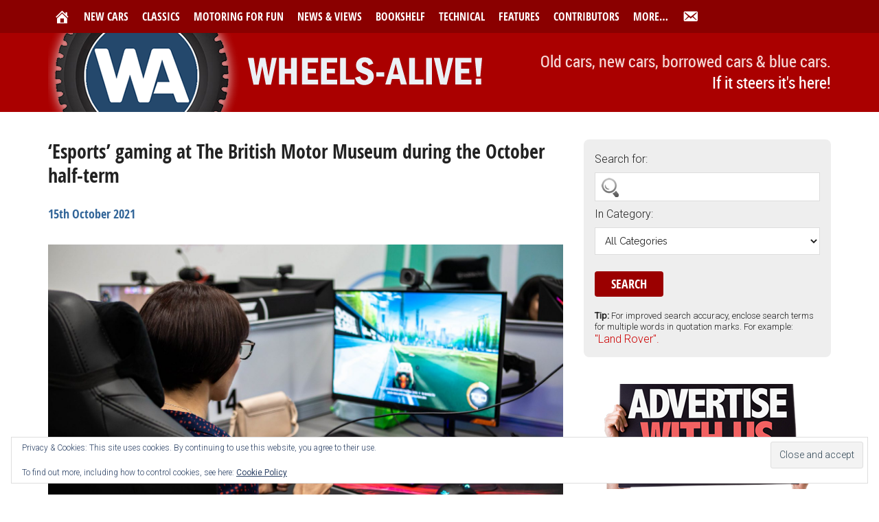

--- FILE ---
content_type: text/html; charset=UTF-8
request_url: https://www.wheels-alive.co.uk/esport-gaming-at-the-british-motor-museum-during-the-october-half-term/
body_size: 22593
content:
<!DOCTYPE html>
<html lang="en-GB">
<head >
<meta charset="UTF-8" />
<meta name="viewport" content="width=device-width, initial-scale=1" />
<title>&#8216;Esports&#8217; gaming at The British Motor Museum during the October half-term – Wheels Alive</title>
<meta name='robots' content='max-image-preview:large' />
	<style>img:is([sizes="auto" i], [sizes^="auto," i]) { contain-intrinsic-size: 3000px 1500px }</style>
	<!-- Jetpack Site Verification Tags -->
<script>window._wca = window._wca || [];</script>
<link rel='dns-prefetch' href='//static.addtoany.com' />
<link rel='dns-prefetch' href='//www.wheels-alive.co.uk' />
<link rel='dns-prefetch' href='//stats.wp.com' />
<link rel='dns-prefetch' href='//www.googletagmanager.com' />
<link rel='dns-prefetch' href='//fonts.googleapis.com' />
<link rel='dns-prefetch' href='//maxcdn.bootstrapcdn.com' />
<link rel='dns-prefetch' href='//v0.wordpress.com' />
<link rel='preconnect' href='//c0.wp.com' />
<link rel="alternate" type="application/rss+xml" title="Wheels Alive &raquo; Feed" href="https://www.wheels-alive.co.uk/feed/" />
<link rel="alternate" type="application/rss+xml" title="Wheels Alive &raquo; Comments Feed" href="https://www.wheels-alive.co.uk/comments/feed/" />
<link rel="canonical" href="https://www.wheels-alive.co.uk/esport-gaming-at-the-british-motor-museum-during-the-october-half-term/" />
<script type="text/javascript">
/* <![CDATA[ */
window._wpemojiSettings = {"baseUrl":"https:\/\/s.w.org\/images\/core\/emoji\/15.0.3\/72x72\/","ext":".png","svgUrl":"https:\/\/s.w.org\/images\/core\/emoji\/15.0.3\/svg\/","svgExt":".svg","source":{"concatemoji":"https:\/\/www.wheels-alive.co.uk\/wp-includes\/js\/wp-emoji-release.min.js?ver=10e8e6dca07e047df833174db12801ba"}};
/*! This file is auto-generated */
!function(i,n){var o,s,e;function c(e){try{var t={supportTests:e,timestamp:(new Date).valueOf()};sessionStorage.setItem(o,JSON.stringify(t))}catch(e){}}function p(e,t,n){e.clearRect(0,0,e.canvas.width,e.canvas.height),e.fillText(t,0,0);var t=new Uint32Array(e.getImageData(0,0,e.canvas.width,e.canvas.height).data),r=(e.clearRect(0,0,e.canvas.width,e.canvas.height),e.fillText(n,0,0),new Uint32Array(e.getImageData(0,0,e.canvas.width,e.canvas.height).data));return t.every(function(e,t){return e===r[t]})}function u(e,t,n){switch(t){case"flag":return n(e,"\ud83c\udff3\ufe0f\u200d\u26a7\ufe0f","\ud83c\udff3\ufe0f\u200b\u26a7\ufe0f")?!1:!n(e,"\ud83c\uddfa\ud83c\uddf3","\ud83c\uddfa\u200b\ud83c\uddf3")&&!n(e,"\ud83c\udff4\udb40\udc67\udb40\udc62\udb40\udc65\udb40\udc6e\udb40\udc67\udb40\udc7f","\ud83c\udff4\u200b\udb40\udc67\u200b\udb40\udc62\u200b\udb40\udc65\u200b\udb40\udc6e\u200b\udb40\udc67\u200b\udb40\udc7f");case"emoji":return!n(e,"\ud83d\udc26\u200d\u2b1b","\ud83d\udc26\u200b\u2b1b")}return!1}function f(e,t,n){var r="undefined"!=typeof WorkerGlobalScope&&self instanceof WorkerGlobalScope?new OffscreenCanvas(300,150):i.createElement("canvas"),a=r.getContext("2d",{willReadFrequently:!0}),o=(a.textBaseline="top",a.font="600 32px Arial",{});return e.forEach(function(e){o[e]=t(a,e,n)}),o}function t(e){var t=i.createElement("script");t.src=e,t.defer=!0,i.head.appendChild(t)}"undefined"!=typeof Promise&&(o="wpEmojiSettingsSupports",s=["flag","emoji"],n.supports={everything:!0,everythingExceptFlag:!0},e=new Promise(function(e){i.addEventListener("DOMContentLoaded",e,{once:!0})}),new Promise(function(t){var n=function(){try{var e=JSON.parse(sessionStorage.getItem(o));if("object"==typeof e&&"number"==typeof e.timestamp&&(new Date).valueOf()<e.timestamp+604800&&"object"==typeof e.supportTests)return e.supportTests}catch(e){}return null}();if(!n){if("undefined"!=typeof Worker&&"undefined"!=typeof OffscreenCanvas&&"undefined"!=typeof URL&&URL.createObjectURL&&"undefined"!=typeof Blob)try{var e="postMessage("+f.toString()+"("+[JSON.stringify(s),u.toString(),p.toString()].join(",")+"));",r=new Blob([e],{type:"text/javascript"}),a=new Worker(URL.createObjectURL(r),{name:"wpTestEmojiSupports"});return void(a.onmessage=function(e){c(n=e.data),a.terminate(),t(n)})}catch(e){}c(n=f(s,u,p))}t(n)}).then(function(e){for(var t in e)n.supports[t]=e[t],n.supports.everything=n.supports.everything&&n.supports[t],"flag"!==t&&(n.supports.everythingExceptFlag=n.supports.everythingExceptFlag&&n.supports[t]);n.supports.everythingExceptFlag=n.supports.everythingExceptFlag&&!n.supports.flag,n.DOMReady=!1,n.readyCallback=function(){n.DOMReady=!0}}).then(function(){return e}).then(function(){var e;n.supports.everything||(n.readyCallback(),(e=n.source||{}).concatemoji?t(e.concatemoji):e.wpemoji&&e.twemoji&&(t(e.twemoji),t(e.wpemoji)))}))}((window,document),window._wpemojiSettings);
/* ]]> */
</script>
<!-- www.wheels-alive.co.uk is managing ads with Advanced Ads 2.0.16 – https://wpadvancedads.com/ --><script id="wheel-ready">
			window.advanced_ads_ready=function(e,a){a=a||"complete";var d=function(e){return"interactive"===a?"loading"!==e:"complete"===e};d(document.readyState)?e():document.addEventListener("readystatechange",(function(a){d(a.target.readyState)&&e()}),{once:"interactive"===a})},window.advanced_ads_ready_queue=window.advanced_ads_ready_queue||[];		</script>
		<link rel='stylesheet' id='magazine-pro-theme-css' href='https://www.wheels-alive.co.uk/wp-content/themes/magazine-pro/style.css?ver=3.4.4' type='text/css' media='all' />
<style id='wp-emoji-styles-inline-css' type='text/css'>

	img.wp-smiley, img.emoji {
		display: inline !important;
		border: none !important;
		box-shadow: none !important;
		height: 1em !important;
		width: 1em !important;
		margin: 0 0.07em !important;
		vertical-align: -0.1em !important;
		background: none !important;
		padding: 0 !important;
	}
</style>
<link rel='stylesheet' id='wp-block-library-css' href='https://c0.wp.com/c/6.7.4/wp-includes/css/dist/block-library/style.min.css' type='text/css' media='all' />
<link rel='stylesheet' id='mediaelement-css' href='https://c0.wp.com/c/6.7.4/wp-includes/js/mediaelement/mediaelementplayer-legacy.min.css' type='text/css' media='all' />
<link rel='stylesheet' id='wp-mediaelement-css' href='https://c0.wp.com/c/6.7.4/wp-includes/js/mediaelement/wp-mediaelement.min.css' type='text/css' media='all' />
<style id='jetpack-sharing-buttons-style-inline-css' type='text/css'>
.jetpack-sharing-buttons__services-list{display:flex;flex-direction:row;flex-wrap:wrap;gap:0;list-style-type:none;margin:5px;padding:0}.jetpack-sharing-buttons__services-list.has-small-icon-size{font-size:12px}.jetpack-sharing-buttons__services-list.has-normal-icon-size{font-size:16px}.jetpack-sharing-buttons__services-list.has-large-icon-size{font-size:24px}.jetpack-sharing-buttons__services-list.has-huge-icon-size{font-size:36px}@media print{.jetpack-sharing-buttons__services-list{display:none!important}}.editor-styles-wrapper .wp-block-jetpack-sharing-buttons{gap:0;padding-inline-start:0}ul.jetpack-sharing-buttons__services-list.has-background{padding:1.25em 2.375em}
</style>
<style id='classic-theme-styles-inline-css' type='text/css'>
/*! This file is auto-generated */
.wp-block-button__link{color:#fff;background-color:#32373c;border-radius:9999px;box-shadow:none;text-decoration:none;padding:calc(.667em + 2px) calc(1.333em + 2px);font-size:1.125em}.wp-block-file__button{background:#32373c;color:#fff;text-decoration:none}
</style>
<style id='global-styles-inline-css' type='text/css'>
:root{--wp--preset--aspect-ratio--square: 1;--wp--preset--aspect-ratio--4-3: 4/3;--wp--preset--aspect-ratio--3-4: 3/4;--wp--preset--aspect-ratio--3-2: 3/2;--wp--preset--aspect-ratio--2-3: 2/3;--wp--preset--aspect-ratio--16-9: 16/9;--wp--preset--aspect-ratio--9-16: 9/16;--wp--preset--color--black: #000000;--wp--preset--color--cyan-bluish-gray: #abb8c3;--wp--preset--color--white: #ffffff;--wp--preset--color--pale-pink: #f78da7;--wp--preset--color--vivid-red: #cf2e2e;--wp--preset--color--luminous-vivid-orange: #ff6900;--wp--preset--color--luminous-vivid-amber: #fcb900;--wp--preset--color--light-green-cyan: #7bdcb5;--wp--preset--color--vivid-green-cyan: #00d084;--wp--preset--color--pale-cyan-blue: #8ed1fc;--wp--preset--color--vivid-cyan-blue: #0693e3;--wp--preset--color--vivid-purple: #9b51e0;--wp--preset--gradient--vivid-cyan-blue-to-vivid-purple: linear-gradient(135deg,rgba(6,147,227,1) 0%,rgb(155,81,224) 100%);--wp--preset--gradient--light-green-cyan-to-vivid-green-cyan: linear-gradient(135deg,rgb(122,220,180) 0%,rgb(0,208,130) 100%);--wp--preset--gradient--luminous-vivid-amber-to-luminous-vivid-orange: linear-gradient(135deg,rgba(252,185,0,1) 0%,rgba(255,105,0,1) 100%);--wp--preset--gradient--luminous-vivid-orange-to-vivid-red: linear-gradient(135deg,rgba(255,105,0,1) 0%,rgb(207,46,46) 100%);--wp--preset--gradient--very-light-gray-to-cyan-bluish-gray: linear-gradient(135deg,rgb(238,238,238) 0%,rgb(169,184,195) 100%);--wp--preset--gradient--cool-to-warm-spectrum: linear-gradient(135deg,rgb(74,234,220) 0%,rgb(151,120,209) 20%,rgb(207,42,186) 40%,rgb(238,44,130) 60%,rgb(251,105,98) 80%,rgb(254,248,76) 100%);--wp--preset--gradient--blush-light-purple: linear-gradient(135deg,rgb(255,206,236) 0%,rgb(152,150,240) 100%);--wp--preset--gradient--blush-bordeaux: linear-gradient(135deg,rgb(254,205,165) 0%,rgb(254,45,45) 50%,rgb(107,0,62) 100%);--wp--preset--gradient--luminous-dusk: linear-gradient(135deg,rgb(255,203,112) 0%,rgb(199,81,192) 50%,rgb(65,88,208) 100%);--wp--preset--gradient--pale-ocean: linear-gradient(135deg,rgb(255,245,203) 0%,rgb(182,227,212) 50%,rgb(51,167,181) 100%);--wp--preset--gradient--electric-grass: linear-gradient(135deg,rgb(202,248,128) 0%,rgb(113,206,126) 100%);--wp--preset--gradient--midnight: linear-gradient(135deg,rgb(2,3,129) 0%,rgb(40,116,252) 100%);--wp--preset--font-size--small: 13px;--wp--preset--font-size--medium: 20px;--wp--preset--font-size--large: 36px;--wp--preset--font-size--x-large: 42px;--wp--preset--font-family--inter: "Inter", sans-serif;--wp--preset--font-family--cardo: Cardo;--wp--preset--spacing--20: 0.44rem;--wp--preset--spacing--30: 0.67rem;--wp--preset--spacing--40: 1rem;--wp--preset--spacing--50: 1.5rem;--wp--preset--spacing--60: 2.25rem;--wp--preset--spacing--70: 3.38rem;--wp--preset--spacing--80: 5.06rem;--wp--preset--shadow--natural: 6px 6px 9px rgba(0, 0, 0, 0.2);--wp--preset--shadow--deep: 12px 12px 50px rgba(0, 0, 0, 0.4);--wp--preset--shadow--sharp: 6px 6px 0px rgba(0, 0, 0, 0.2);--wp--preset--shadow--outlined: 6px 6px 0px -3px rgba(255, 255, 255, 1), 6px 6px rgba(0, 0, 0, 1);--wp--preset--shadow--crisp: 6px 6px 0px rgba(0, 0, 0, 1);}:where(.is-layout-flex){gap: 0.5em;}:where(.is-layout-grid){gap: 0.5em;}body .is-layout-flex{display: flex;}.is-layout-flex{flex-wrap: wrap;align-items: center;}.is-layout-flex > :is(*, div){margin: 0;}body .is-layout-grid{display: grid;}.is-layout-grid > :is(*, div){margin: 0;}:where(.wp-block-columns.is-layout-flex){gap: 2em;}:where(.wp-block-columns.is-layout-grid){gap: 2em;}:where(.wp-block-post-template.is-layout-flex){gap: 1.25em;}:where(.wp-block-post-template.is-layout-grid){gap: 1.25em;}.has-black-color{color: var(--wp--preset--color--black) !important;}.has-cyan-bluish-gray-color{color: var(--wp--preset--color--cyan-bluish-gray) !important;}.has-white-color{color: var(--wp--preset--color--white) !important;}.has-pale-pink-color{color: var(--wp--preset--color--pale-pink) !important;}.has-vivid-red-color{color: var(--wp--preset--color--vivid-red) !important;}.has-luminous-vivid-orange-color{color: var(--wp--preset--color--luminous-vivid-orange) !important;}.has-luminous-vivid-amber-color{color: var(--wp--preset--color--luminous-vivid-amber) !important;}.has-light-green-cyan-color{color: var(--wp--preset--color--light-green-cyan) !important;}.has-vivid-green-cyan-color{color: var(--wp--preset--color--vivid-green-cyan) !important;}.has-pale-cyan-blue-color{color: var(--wp--preset--color--pale-cyan-blue) !important;}.has-vivid-cyan-blue-color{color: var(--wp--preset--color--vivid-cyan-blue) !important;}.has-vivid-purple-color{color: var(--wp--preset--color--vivid-purple) !important;}.has-black-background-color{background-color: var(--wp--preset--color--black) !important;}.has-cyan-bluish-gray-background-color{background-color: var(--wp--preset--color--cyan-bluish-gray) !important;}.has-white-background-color{background-color: var(--wp--preset--color--white) !important;}.has-pale-pink-background-color{background-color: var(--wp--preset--color--pale-pink) !important;}.has-vivid-red-background-color{background-color: var(--wp--preset--color--vivid-red) !important;}.has-luminous-vivid-orange-background-color{background-color: var(--wp--preset--color--luminous-vivid-orange) !important;}.has-luminous-vivid-amber-background-color{background-color: var(--wp--preset--color--luminous-vivid-amber) !important;}.has-light-green-cyan-background-color{background-color: var(--wp--preset--color--light-green-cyan) !important;}.has-vivid-green-cyan-background-color{background-color: var(--wp--preset--color--vivid-green-cyan) !important;}.has-pale-cyan-blue-background-color{background-color: var(--wp--preset--color--pale-cyan-blue) !important;}.has-vivid-cyan-blue-background-color{background-color: var(--wp--preset--color--vivid-cyan-blue) !important;}.has-vivid-purple-background-color{background-color: var(--wp--preset--color--vivid-purple) !important;}.has-black-border-color{border-color: var(--wp--preset--color--black) !important;}.has-cyan-bluish-gray-border-color{border-color: var(--wp--preset--color--cyan-bluish-gray) !important;}.has-white-border-color{border-color: var(--wp--preset--color--white) !important;}.has-pale-pink-border-color{border-color: var(--wp--preset--color--pale-pink) !important;}.has-vivid-red-border-color{border-color: var(--wp--preset--color--vivid-red) !important;}.has-luminous-vivid-orange-border-color{border-color: var(--wp--preset--color--luminous-vivid-orange) !important;}.has-luminous-vivid-amber-border-color{border-color: var(--wp--preset--color--luminous-vivid-amber) !important;}.has-light-green-cyan-border-color{border-color: var(--wp--preset--color--light-green-cyan) !important;}.has-vivid-green-cyan-border-color{border-color: var(--wp--preset--color--vivid-green-cyan) !important;}.has-pale-cyan-blue-border-color{border-color: var(--wp--preset--color--pale-cyan-blue) !important;}.has-vivid-cyan-blue-border-color{border-color: var(--wp--preset--color--vivid-cyan-blue) !important;}.has-vivid-purple-border-color{border-color: var(--wp--preset--color--vivid-purple) !important;}.has-vivid-cyan-blue-to-vivid-purple-gradient-background{background: var(--wp--preset--gradient--vivid-cyan-blue-to-vivid-purple) !important;}.has-light-green-cyan-to-vivid-green-cyan-gradient-background{background: var(--wp--preset--gradient--light-green-cyan-to-vivid-green-cyan) !important;}.has-luminous-vivid-amber-to-luminous-vivid-orange-gradient-background{background: var(--wp--preset--gradient--luminous-vivid-amber-to-luminous-vivid-orange) !important;}.has-luminous-vivid-orange-to-vivid-red-gradient-background{background: var(--wp--preset--gradient--luminous-vivid-orange-to-vivid-red) !important;}.has-very-light-gray-to-cyan-bluish-gray-gradient-background{background: var(--wp--preset--gradient--very-light-gray-to-cyan-bluish-gray) !important;}.has-cool-to-warm-spectrum-gradient-background{background: var(--wp--preset--gradient--cool-to-warm-spectrum) !important;}.has-blush-light-purple-gradient-background{background: var(--wp--preset--gradient--blush-light-purple) !important;}.has-blush-bordeaux-gradient-background{background: var(--wp--preset--gradient--blush-bordeaux) !important;}.has-luminous-dusk-gradient-background{background: var(--wp--preset--gradient--luminous-dusk) !important;}.has-pale-ocean-gradient-background{background: var(--wp--preset--gradient--pale-ocean) !important;}.has-electric-grass-gradient-background{background: var(--wp--preset--gradient--electric-grass) !important;}.has-midnight-gradient-background{background: var(--wp--preset--gradient--midnight) !important;}.has-small-font-size{font-size: var(--wp--preset--font-size--small) !important;}.has-medium-font-size{font-size: var(--wp--preset--font-size--medium) !important;}.has-large-font-size{font-size: var(--wp--preset--font-size--large) !important;}.has-x-large-font-size{font-size: var(--wp--preset--font-size--x-large) !important;}
:where(.wp-block-post-template.is-layout-flex){gap: 1.25em;}:where(.wp-block-post-template.is-layout-grid){gap: 1.25em;}
:where(.wp-block-columns.is-layout-flex){gap: 2em;}:where(.wp-block-columns.is-layout-grid){gap: 2em;}
:root :where(.wp-block-pullquote){font-size: 1.5em;line-height: 1.6;}
</style>
<link rel='stylesheet' id='cpsh-shortcodes-css' href='https://www.wheels-alive.co.uk/wp-content/plugins/column-shortcodes//assets/css/shortcodes.css?ver=1.0.1' type='text/css' media='all' />
<link rel='stylesheet' id='searchandfilter-css' href='https://www.wheels-alive.co.uk/wp-content/plugins/search-filter/style.css?ver=1' type='text/css' media='all' />
<link rel='stylesheet' id='woocommerce-layout-css' href='https://c0.wp.com/p/woocommerce/10.3.7/assets/css/woocommerce-layout.css' type='text/css' media='all' />
<style id='woocommerce-layout-inline-css' type='text/css'>

	.infinite-scroll .woocommerce-pagination {
		display: none;
	}
</style>
<link rel='stylesheet' id='woocommerce-smallscreen-css' href='https://c0.wp.com/p/woocommerce/10.3.7/assets/css/woocommerce-smallscreen.css' type='text/css' media='only screen and (max-width: 768px)' />
<link rel='stylesheet' id='woocommerce-general-css' href='https://c0.wp.com/p/woocommerce/10.3.7/assets/css/woocommerce.css' type='text/css' media='all' />
<style id='woocommerce-inline-inline-css' type='text/css'>
.woocommerce form .form-row .required { visibility: visible; }
</style>
<link rel='stylesheet' id='brands-styles-css' href='https://c0.wp.com/p/woocommerce/10.3.7/assets/css/brands.css' type='text/css' media='all' />
<link rel='stylesheet' id='dashicons-css' href='https://c0.wp.com/c/6.7.4/wp-includes/css/dashicons.min.css' type='text/css' media='all' />
<link rel='stylesheet' id='google-fonts-css' href='//fonts.googleapis.com/css?family=Roboto%3A300%2C400%7CRaleway%3A400%2C500%2C900&#038;ver=3.4.4' type='text/css' media='all' />
<link rel='stylesheet' id='simple-social-icons-font-css' href='https://www.wheels-alive.co.uk/wp-content/plugins/simple-social-icons/css/style.css?ver=4.0.0' type='text/css' media='all' />
<style id='jetpack_facebook_likebox-inline-css' type='text/css'>
.widget_facebook_likebox {
	overflow: hidden;
}

</style>
<link rel='stylesheet' id='slb_core-css' href='https://www.wheels-alive.co.uk/wp-content/plugins/simple-lightbox/client/css/app.css?ver=2.9.4' type='text/css' media='all' />
<link rel='stylesheet' id='font-awesome-css' href='//maxcdn.bootstrapcdn.com/font-awesome/4.3.0/css/font-awesome.min.css?ver=4.3.0' type='text/css' media='all' />
<link rel='stylesheet' id='dkpdf-frontend-css' href='https://www.wheels-alive.co.uk/wp-content/plugins/dk-pdf/build/frontend-style.css?ver=2.3.1' type='text/css' media='all' />
<link rel='stylesheet' id='addtoany-css' href='https://www.wheels-alive.co.uk/wp-content/plugins/add-to-any/addtoany.min.css?ver=1.16' type='text/css' media='all' />
<script type="text/javascript" id="addtoany-core-js-before">
/* <![CDATA[ */
window.a2a_config=window.a2a_config||{};a2a_config.callbacks=[];a2a_config.overlays=[];a2a_config.templates={};a2a_localize = {
	Share: "Share",
	Save: "Save",
	Subscribe: "Subscribe",
	Email: "Email",
	Bookmark: "Bookmark",
	ShowAll: "Show All",
	ShowLess: "Show less",
	FindServices: "Find service(s)",
	FindAnyServiceToAddTo: "Instantly find any service to add to",
	PoweredBy: "Powered by",
	ShareViaEmail: "Share via email",
	SubscribeViaEmail: "Subscribe via email",
	BookmarkInYourBrowser: "Bookmark in your browser",
	BookmarkInstructions: "Press Ctrl+D or \u2318+D to bookmark this page",
	AddToYourFavorites: "Add to your favourites",
	SendFromWebOrProgram: "Send from any email address or email program",
	EmailProgram: "Email program",
	More: "More&#8230;",
	ThanksForSharing: "Thanks for sharing!",
	ThanksForFollowing: "Thanks for following!"
};
/* ]]> */
</script>
<script type="text/javascript" defer src="https://static.addtoany.com/menu/page.js" id="addtoany-core-js"></script>
<script type="text/javascript" src="https://c0.wp.com/c/6.7.4/wp-includes/js/jquery/jquery.min.js" id="jquery-core-js"></script>
<script type="text/javascript" src="https://c0.wp.com/c/6.7.4/wp-includes/js/jquery/jquery-migrate.min.js" id="jquery-migrate-js"></script>
<script type="text/javascript" defer src="https://www.wheels-alive.co.uk/wp-content/plugins/add-to-any/addtoany.min.js?ver=1.1" id="addtoany-jquery-js"></script>
<script type="text/javascript" src="https://c0.wp.com/p/woocommerce/10.3.7/assets/js/jquery-blockui/jquery.blockUI.min.js" id="wc-jquery-blockui-js" data-wp-strategy="defer"></script>
<script type="text/javascript" id="wc-add-to-cart-js-extra">
/* <![CDATA[ */
var wc_add_to_cart_params = {"ajax_url":"\/wp-admin\/admin-ajax.php","wc_ajax_url":"\/?wc-ajax=%%endpoint%%","i18n_view_cart":"View basket","cart_url":"https:\/\/www.wheels-alive.co.uk\/basket\/","is_cart":"","cart_redirect_after_add":"yes"};
/* ]]> */
</script>
<script type="text/javascript" src="https://c0.wp.com/p/woocommerce/10.3.7/assets/js/frontend/add-to-cart.min.js" id="wc-add-to-cart-js" defer="defer" data-wp-strategy="defer"></script>
<script type="text/javascript" src="https://c0.wp.com/p/woocommerce/10.3.7/assets/js/js-cookie/js.cookie.min.js" id="wc-js-cookie-js" data-wp-strategy="defer"></script>
<script type="text/javascript" id="advanced-ads-advanced-js-js-extra">
/* <![CDATA[ */
var advads_options = {"blog_id":"1","privacy":{"enabled":false,"state":"not_needed"}};
/* ]]> */
</script>
<script type="text/javascript" src="https://www.wheels-alive.co.uk/wp-content/plugins/advanced-ads/public/assets/js/advanced.min.js?ver=2.0.16" id="advanced-ads-advanced-js-js"></script>
<script type="text/javascript" src="https://www.wheels-alive.co.uk/wp-content/themes/magazine-pro/js/entry-date.js?ver=1.0.0" id="magazine-entry-date-js"></script>
<script type="text/javascript" src="https://www.wheels-alive.co.uk/wp-content/themes/magazine-pro/js/responsive-menu.js?ver=1.0.0" id="magazine-responsive-menu-js"></script>
<script type="text/javascript" src="https://stats.wp.com/s-202606.js" id="woocommerce-analytics-js" defer="defer" data-wp-strategy="defer"></script>

<!-- Google tag (gtag.js) snippet added by Site Kit -->
<!-- Google Analytics snippet added by Site Kit -->
<script type="text/javascript" src="https://www.googletagmanager.com/gtag/js?id=GT-WKP72QCR" id="google_gtagjs-js" async></script>
<script type="text/javascript" id="google_gtagjs-js-after">
/* <![CDATA[ */
window.dataLayer = window.dataLayer || [];function gtag(){dataLayer.push(arguments);}
gtag("set","linker",{"domains":["www.wheels-alive.co.uk"]});
gtag("js", new Date());
gtag("set", "developer_id.dZTNiMT", true);
gtag("config", "GT-WKP72QCR");
 window._googlesitekit = window._googlesitekit || {}; window._googlesitekit.throttledEvents = []; window._googlesitekit.gtagEvent = (name, data) => { var key = JSON.stringify( { name, data } ); if ( !! window._googlesitekit.throttledEvents[ key ] ) { return; } window._googlesitekit.throttledEvents[ key ] = true; setTimeout( () => { delete window._googlesitekit.throttledEvents[ key ]; }, 5 ); gtag( "event", name, { ...data, event_source: "site-kit" } ); }; 
/* ]]> */
</script>
<link rel="https://api.w.org/" href="https://www.wheels-alive.co.uk/wp-json/" /><link rel="alternate" title="JSON" type="application/json" href="https://www.wheels-alive.co.uk/wp-json/wp/v2/posts/22482" /><link rel="EditURI" type="application/rsd+xml" title="RSD" href="https://www.wheels-alive.co.uk/xmlrpc.php?rsd" />
<link rel="alternate" title="oEmbed (JSON)" type="application/json+oembed" href="https://www.wheels-alive.co.uk/wp-json/oembed/1.0/embed?url=https%3A%2F%2Fwww.wheels-alive.co.uk%2Fesport-gaming-at-the-british-motor-museum-during-the-october-half-term%2F" />
<link rel="alternate" title="oEmbed (XML)" type="text/xml+oembed" href="https://www.wheels-alive.co.uk/wp-json/oembed/1.0/embed?url=https%3A%2F%2Fwww.wheels-alive.co.uk%2Fesport-gaming-at-the-british-motor-museum-during-the-october-half-term%2F&#038;format=xml" />
<meta name="generator" content="Site Kit by Google 1.171.0" />	<style>img#wpstats{display:none}</style>
		<script type="text/javascript">
		var advadsCfpQueue = [];
		var advadsCfpAd = function( adID ){
			if ( 'undefined' == typeof advadsProCfp ) { advadsCfpQueue.push( adID ) } else { advadsProCfp.addElement( adID ) }
		};
		</script>
		<link rel="pingback" href="https://www.wheels-alive.co.uk/xmlrpc.php" />
<style type="text/css">.site-title a { background: url(https://www.wheels-alive.co.uk/wp-content/uploads/2015/09/WHEELS-ALIVE.png) no-repeat !important; }</style>
	<noscript><style>.woocommerce-product-gallery{ opacity: 1 !important; }</style></noscript>
	
<!-- Google AdSense meta tags added by Site Kit -->
<meta name="google-adsense-platform-account" content="ca-host-pub-2644536267352236">
<meta name="google-adsense-platform-domain" content="sitekit.withgoogle.com">
<!-- End Google AdSense meta tags added by Site Kit -->

<!-- Jetpack Open Graph Tags -->
<meta property="og:type" content="article" />
<meta property="og:title" content="&#8216;Esports&#8217; gaming at The British Motor Museum during the October half-term" />
<meta property="og:url" content="https://www.wheels-alive.co.uk/esport-gaming-at-the-british-motor-museum-during-the-october-half-term/" />
<meta property="og:description" content="New activities over the coming half-term break&#8230; The British Motor Museum has teamed up with the University of Warwick this half term from Saturday 23 to Thursday 28 October to host their new,…" />
<meta property="article:published_time" content="2021-10-15T08:32:22+00:00" />
<meta property="article:modified_time" content="2021-10-15T08:34:04+00:00" />
<meta property="og:site_name" content="Wheels Alive" />
<meta property="og:image" content="https://www.wheels-alive.co.uk/wp-content/uploads/2021/10/University-of-Warwick-Esports-Centre.jpg" />
<meta property="og:image:width" content="2048" />
<meta property="og:image:height" content="1365" />
<meta property="og:image:alt" content="" />
<meta property="og:locale" content="en_GB" />
<meta name="twitter:text:title" content="&#8216;Esports&#8217; gaming at The British Motor Museum during the October half-term" />
<meta name="twitter:image" content="https://www.wheels-alive.co.uk/wp-content/uploads/2021/10/University-of-Warwick-Esports-Centre.jpg?w=640" />
<meta name="twitter:card" content="summary_large_image" />

<!-- End Jetpack Open Graph Tags -->
<script  async src="https://pagead2.googlesyndication.com/pagead/js/adsbygoogle.js?client=ca-pub-1232372547619737" crossorigin="anonymous"></script><style class='wp-fonts-local' type='text/css'>
@font-face{font-family:Inter;font-style:normal;font-weight:300 900;font-display:fallback;src:url('https://www.wheels-alive.co.uk/wp-content/plugins/woocommerce/assets/fonts/Inter-VariableFont_slnt,wght.woff2') format('woff2');font-stretch:normal;}
@font-face{font-family:Cardo;font-style:normal;font-weight:400;font-display:fallback;src:url('https://www.wheels-alive.co.uk/wp-content/plugins/woocommerce/assets/fonts/cardo_normal_400.woff2') format('woff2');}
</style>
<link rel="icon" href="https://www.wheels-alive.co.uk/wp-content/uploads/2025/01/cropped-Screenshot-2025-01-14-at-15.36.59-32x32.png" sizes="32x32" />
<link rel="icon" href="https://www.wheels-alive.co.uk/wp-content/uploads/2025/01/cropped-Screenshot-2025-01-14-at-15.36.59-192x192.png" sizes="192x192" />
<link rel="apple-touch-icon" href="https://www.wheels-alive.co.uk/wp-content/uploads/2025/01/cropped-Screenshot-2025-01-14-at-15.36.59-180x180.png" />
<meta name="msapplication-TileImage" content="https://www.wheels-alive.co.uk/wp-content/uploads/2025/01/cropped-Screenshot-2025-01-14-at-15.36.59-270x270.png" />
</head>
<body class="post-template-default single single-post postid-22482 single-format-standard theme-genesis woocommerce-no-js custom-header header-image content-sidebar genesis-breadcrumbs-hidden genesis-footer-widgets-visible primary-nav category-classics-information aa-prefix-wheel-" itemscope itemtype="https://schema.org/WebPage"><div class="site-container"><nav class="nav-primary" aria-label="Main" itemscope itemtype="https://schema.org/SiteNavigationElement"><div class="wrap"><ul id="menu-primary-navigation" class="menu genesis-nav-menu menu-primary"><li id="menu-item-796" class="menu-item menu-item-type-custom menu-item-object-custom menu-item-home menu-item-796"><a href="https://www.wheels-alive.co.uk/" itemprop="url"><span itemprop="name"><span class="dashicons dashicons-admin-home"></span></span></a></li>
<li id="menu-item-2511" class="menu-item menu-item-type-custom menu-item-object-custom menu-item-has-children menu-item-2511"><a href="#" itemprop="url"><span itemprop="name">New Cars</span></a>
<ul class="sub-menu">
	<li id="menu-item-1733" class="menu-item menu-item-type-taxonomy menu-item-object-category menu-item-1733"><a href="https://www.wheels-alive.co.uk/category/first-impressions/" itemprop="url"><span itemprop="name">First Impressions</span></a></li>
	<li id="menu-item-1734" class="menu-item menu-item-type-taxonomy menu-item-object-category menu-item-1734"><a href="https://www.wheels-alive.co.uk/category/road-tests/" itemprop="url"><span itemprop="name">Road Tests</span></a></li>
</ul>
</li>
<li id="menu-item-2512" class="menu-item menu-item-type-custom menu-item-object-custom menu-item-has-children menu-item-2512"><a href="#" itemprop="url"><span itemprop="name">Classics</span></a>
<ul class="sub-menu">
	<li id="menu-item-1735" class="menu-item menu-item-type-taxonomy menu-item-object-category menu-item-1735"><a href="https://www.wheels-alive.co.uk/category/classics/classic-profiles/" itemprop="url"><span itemprop="name">Classic Profiles</span></a></li>
	<li id="menu-item-3201" class="menu-item menu-item-type-taxonomy menu-item-object-category menu-item-3201"><a href="https://www.wheels-alive.co.uk/category/classics/classic-driving-impressions/" itemprop="url"><span itemprop="name">Classic Driving Impressions</span></a></li>
	<li id="menu-item-3654" class="menu-item menu-item-type-taxonomy menu-item-object-category current-post-ancestor current-menu-parent current-post-parent menu-item-3654"><a href="https://www.wheels-alive.co.uk/category/classics/classics-information/" itemprop="url"><span itemprop="name">Classics Information</span></a></li>
	<li id="menu-item-1736" class="menu-item menu-item-type-taxonomy menu-item-object-category menu-item-1736"><a href="https://www.wheels-alive.co.uk/category/events-and-days-out/" itemprop="url"><span itemprop="name">Events and Days Out</span></a></li>
</ul>
</li>
<li id="menu-item-2520" class="menu-item menu-item-type-taxonomy menu-item-object-category menu-item-2520"><a href="https://www.wheels-alive.co.uk/category/motoring-for-fun/" itemprop="url"><span itemprop="name">Motoring For Fun</span></a></li>
<li id="menu-item-787" class="menu-item menu-item-type-taxonomy menu-item-object-category current-post-ancestor current-menu-parent current-post-parent menu-item-787"><a href="https://www.wheels-alive.co.uk/category/news-views/" itemprop="url"><span itemprop="name">News &amp; Views</span></a></li>
<li id="menu-item-2514" class="menu-item menu-item-type-taxonomy menu-item-object-category menu-item-2514"><a href="https://www.wheels-alive.co.uk/category/bookshelf/" itemprop="url"><span itemprop="name">Bookshelf</span></a></li>
<li id="menu-item-2513" class="menu-item menu-item-type-custom menu-item-object-custom menu-item-has-children menu-item-2513"><a href="#" itemprop="url"><span itemprop="name">Technical</span></a>
<ul class="sub-menu">
	<li id="menu-item-1844" class="menu-item menu-item-type-taxonomy menu-item-object-category menu-item-1844"><a href="https://www.wheels-alive.co.uk/category/grumpy-old-mechanic/" itemprop="url"><span itemprop="name">Grumpy Old Mechanic</span></a></li>
	<li id="menu-item-1739" class="menu-item menu-item-type-taxonomy menu-item-object-category menu-item-1739"><a href="https://www.wheels-alive.co.uk/category/kims-tips/" itemprop="url"><span itemprop="name">Kim&#8217;s Tips</span></a></li>
</ul>
</li>
<li id="menu-item-3664" class="menu-item menu-item-type-custom menu-item-object-custom menu-item-has-children menu-item-3664"><a href="#" itemprop="url"><span itemprop="name">Features</span></a>
<ul class="sub-menu">
	<li id="menu-item-1846" class="menu-item menu-item-type-taxonomy menu-item-object-category current-post-ancestor current-menu-parent current-post-parent menu-item-1846"><a href="https://www.wheels-alive.co.uk/category/visits/" itemprop="url"><span itemprop="name">Visits</span></a></li>
	<li id="menu-item-2521" class="menu-item menu-item-type-post_type menu-item-object-page menu-item-2521"><a href="https://www.wheels-alive.co.uk/track-days/" itemprop="url"><span itemprop="name">Track Days</span></a></li>
</ul>
</li>
<li id="menu-item-2516" class="menu-item menu-item-type-post_type menu-item-object-page menu-item-has-children menu-item-2516"><a href="https://www.wheels-alive.co.uk/contributors/" itemprop="url"><span itemprop="name">Contributors</span></a>
<ul class="sub-menu">
	<li id="menu-item-3667" class="menu-item menu-item-type-post_type menu-item-object-page menu-item-3667"><a href="https://www.wheels-alive.co.uk/contributors/" itemprop="url"><span itemprop="name">About our contributors</span></a></li>
	<li id="menu-item-3661" class="menu-item menu-item-type-taxonomy menu-item-object-category menu-item-3661"><a href="https://www.wheels-alive.co.uk/category/contributors/kim-henson/" itemprop="url"><span itemprop="name">Kim Henson</span></a></li>
	<li id="menu-item-3657" class="menu-item menu-item-type-taxonomy menu-item-object-category menu-item-3657"><a href="https://www.wheels-alive.co.uk/category/contributors/chris-adamson/" itemprop="url"><span itemprop="name">Chris Adamson</span></a></li>
	<li id="menu-item-3660" class="menu-item menu-item-type-taxonomy menu-item-object-category menu-item-3660"><a href="https://www.wheels-alive.co.uk/category/contributors/kieron-fennelly/" itemprop="url"><span itemprop="name">Kieron Fennelly</span></a></li>
	<li id="menu-item-14370" class="menu-item menu-item-type-taxonomy menu-item-object-category menu-item-14370"><a href="https://www.wheels-alive.co.uk/category/contributors/ant-henson/" itemprop="url"><span itemprop="name">Ant Henson</span></a></li>
	<li id="menu-item-14183" class="menu-item menu-item-type-taxonomy menu-item-object-category menu-item-14183"><a href="https://www.wheels-alive.co.uk/category/contributors/rachel-henson/" itemprop="url"><span itemprop="name">Rachel Henson</span></a></li>
	<li id="menu-item-4019" class="menu-item menu-item-type-taxonomy menu-item-object-category menu-item-4019"><a href="https://www.wheels-alive.co.uk/category/contributors/david-miles/" itemprop="url"><span itemprop="name">David Miles</span></a></li>
	<li id="menu-item-14182" class="menu-item menu-item-type-taxonomy menu-item-object-category menu-item-14182"><a href="https://www.wheels-alive.co.uk/category/contributors/gerald-morgan/" itemprop="url"><span itemprop="name">Gerald Morgan</span></a></li>
	<li id="menu-item-3658" class="menu-item menu-item-type-taxonomy menu-item-object-category menu-item-3658"><a href="https://www.wheels-alive.co.uk/category/contributors/dave-moss/" itemprop="url"><span itemprop="name">Dave Moss</span></a></li>
	<li id="menu-item-4385" class="menu-item menu-item-type-taxonomy menu-item-object-category menu-item-4385"><a href="https://www.wheels-alive.co.uk/category/contributors/dave-randle/" itemprop="url"><span itemprop="name">Dave Randle</span></a></li>
	<li id="menu-item-3662" class="menu-item menu-item-type-taxonomy menu-item-object-category menu-item-3662"><a href="https://www.wheels-alive.co.uk/category/contributors/robin-roberts/" itemprop="url"><span itemprop="name">Robin Roberts</span></a></li>
	<li id="menu-item-3663" class="menu-item menu-item-type-taxonomy menu-item-object-category menu-item-3663"><a href="https://www.wheels-alive.co.uk/category/contributors/tom-scanlan/" itemprop="url"><span itemprop="name">Tom Scanlan</span></a></li>
	<li id="menu-item-5971" class="menu-item menu-item-type-taxonomy menu-item-object-category menu-item-5971"><a href="https://www.wheels-alive.co.uk/category/contributors/glen-smale/" itemprop="url"><span itemprop="name">Glen Smale</span></a></li>
	<li id="menu-item-26472" class="menu-item menu-item-type-taxonomy menu-item-object-category menu-item-26472"><a href="https://www.wheels-alive.co.uk/category/contributors/jeremy-walton/" itemprop="url"><span itemprop="name">Jeremy Walton</span></a></li>
	<li id="menu-item-4563" class="menu-item menu-item-type-taxonomy menu-item-object-category menu-item-4563"><a href="https://www.wheels-alive.co.uk/category/contributors/keith-ward/" itemprop="url"><span itemprop="name">Keith Ward</span></a></li>
	<li id="menu-item-3659" class="menu-item menu-item-type-taxonomy menu-item-object-category menu-item-3659"><a href="https://www.wheels-alive.co.uk/category/contributors/john-price-williams/" itemprop="url"><span itemprop="name">John Price Williams</span></a></li>
</ul>
</li>
<li id="menu-item-3656" class="menu-item menu-item-type-custom menu-item-object-custom menu-item-has-children menu-item-3656"><a href="#" itemprop="url"><span itemprop="name">More&#8230;</span></a>
<ul class="sub-menu">
	<li id="menu-item-2517" class="menu-item menu-item-type-post_type menu-item-object-page menu-item-2517"><a href="https://www.wheels-alive.co.uk/introduction/" itemprop="url"><span itemprop="name">About Wheels Alive</span></a></li>
	<li id="menu-item-4195" class="menu-item menu-item-type-custom menu-item-object-custom menu-item-4195"><a href="https://www.wheels-alive.co.uk/getting-more-enjoyment-and-information-from-wheels-alive/" itemprop="url"><span itemprop="name">Tips for using this website</span></a></li>
	<li id="menu-item-2518" class="menu-item menu-item-type-post_type menu-item-object-page menu-item-2518"><a href="https://www.wheels-alive.co.uk/useful-links/" itemprop="url"><span itemprop="name">Useful Links</span></a></li>
</ul>
</li>
<li id="menu-item-2519" class="menu-item menu-item-type-post_type menu-item-object-page menu-item-2519"><a href="https://www.wheels-alive.co.uk/contact-2/" itemprop="url"><span itemprop="name"><span class="dashicons dashicons-email-alt"></span></span></a></li>
</ul></div></nav><header class="site-header" itemscope itemtype="https://schema.org/WPHeader"><div class="wrap"><div class="title-area"><p class="site-title" itemprop="headline"><a href="https://www.wheels-alive.co.uk/">Wheels Alive</a></p><p class="site-description" itemprop="description">Old cars, new cars, borrowed cars &amp; blue cars. If it steers it&#039;s here!</p></div><div class="widget-area header-widget-area"><section id="text-3" class="widget widget_text"><div class="widget-wrap">			<div class="textwidget"><p class="header-strapline">Old cars, new cars, borrowed cars & blue cars. <span style="color: #fff;">If it steers it's here!</span></p></div>
		</div></section>
<section id="eu_cookie_law_widget-2" class="widget widget_eu_cookie_law_widget"><div class="widget-wrap">
<div
	class="hide-on-button"
	data-hide-timeout="30"
	data-consent-expiration="180"
	id="eu-cookie-law"
>
	<form method="post" id="jetpack-eu-cookie-law-form">
		<input type="submit" value="Close and accept" class="accept" />
	</form>

	Privacy &amp; Cookies: This site uses cookies. By continuing to use this website, you agree to their use.<br />
<br />
To find out more, including how to control cookies, see here:
		<a href="https://automattic.com/cookies/" rel="nofollow">
		Cookie Policy	</a>
</div>
</div></section>
</div></div></header><div class="site-inner"><div class="content-sidebar-wrap"><main class="content"><article class="post-22482 post type-post status-publish format-standard has-post-thumbnail category-classics-information category-news-views category-visits tag-british-motor-museum tag-esports-gaming entry" aria-label="&#8216;Esports&#8217; gaming at The British Motor Museum during the October half-term" itemscope itemtype="https://schema.org/CreativeWork"><header class="entry-header"><h1 class="entry-title" itemprop="headline">&#8216;Esports&#8217; gaming at The British Motor Museum during the October half-term</h1>
 <p class="entry-meta"><time class="entry-time" itemprop="datePublished" datetime="2021-10-15T09:32:22+01:00">15th October 2021</time> </p></header><div class="entry-content" itemprop="text"><p><a href="https://www.wheels-alive.co.uk/wp-content/uploads/2021/10/University-of-Warwick-Esports-Centre-at-BMM1.jpg" data-slb-active="1" data-slb-asset="884306531" data-slb-internal="0" data-slb-group="22482"><img decoding="async" class="aligncenter size-full wp-image-22484" src="https://www.wheels-alive.co.uk/wp-content/uploads/2021/10/University-of-Warwick-Esports-Centre-at-BMM1.jpg" alt="" width="2048" height="1316" srcset="https://www.wheels-alive.co.uk/wp-content/uploads/2021/10/University-of-Warwick-Esports-Centre-at-BMM1.jpg 2048w, https://www.wheels-alive.co.uk/wp-content/uploads/2021/10/University-of-Warwick-Esports-Centre-at-BMM1-300x193.jpg 300w, https://www.wheels-alive.co.uk/wp-content/uploads/2021/10/University-of-Warwick-Esports-Centre-at-BMM1-600x386.jpg 600w, https://www.wheels-alive.co.uk/wp-content/uploads/2021/10/University-of-Warwick-Esports-Centre-at-BMM1-1024x658.jpg 1024w, https://www.wheels-alive.co.uk/wp-content/uploads/2021/10/University-of-Warwick-Esports-Centre-at-BMM1-768x494.jpg 768w, https://www.wheels-alive.co.uk/wp-content/uploads/2021/10/University-of-Warwick-Esports-Centre-at-BMM1-1536x987.jpg 1536w" sizes="(max-width: 2048px) 100vw, 2048px" /></a></p>
<h3>New activities over the coming half-term break&#8230;</h3>
<p>The British Motor Museum has teamed up with the University of Warwick this half term from Saturday 23 to Thursday 28 October to host their <strong>new, state-of-the-art </strong>Esports Centre. This is the first time that the Esports Centre has taken to the road giving visitors to the Museum the opportunity to have a go on one of the 24 gaming stations.</p>
<p>Visitors can immerse themselves in the growing world of esports, pull up a seat, pick up a controller and try their hand at some popular racing games. Have a go at <strong><em>Rocket League</em></strong> or <strong><em>F1 2020</em></strong> or compete against others in the <strong><em>Trackmania </em></strong><strong>Time Trial for the chance to win GAME vouchers or an exclusive racing game coaching session with a seasoned racing game player!</strong> The Esports Centre will be open for first timers through to seasoned players with experts from the University of Warwick on hand to provide assistance if required. There is also an accessible gaming kit which can be used for any game.</p>
<p><strong>Emma Rawlinson, Lifelong Learning Officer at the British Motor Museum said “Computer games</strong> form a huge part of the digital and creative industries in our local area. This is your chance to see what they&#8217;re all about and have some fun! These gaming sessions are just part of our half-term offering, there will also be object handling, the Black Cat trail and the ever popular Science Shows!<strong>”</strong></p>
<p><span style="color: #0000ff;">Visitors can experience Esports as part of the Museum entry price.</span> The Esports Centre will be open from 10am to 4pm on Saturday 23 to Thursday 28 October. Museum entry is just £40 for a family, £14.50 for adults, £12.50 for concessions, £9 for children (5-16 years) and under 5s are FREE. There is also the option to Gift Aid or donate your entry fee and get an Annual Pass in return, at no extra cost.</p>
<p>To find out more information about October half-term activities please visit the website at <a href="http://www.britishmotormuseum.co.uk/whats-on/esports">http://www.britishmotormuseum.co.uk/whats-on/esports</a> or call 01926 641188.<a href="https://www.wheels-alive.co.uk/wp-content/uploads/2021/10/University-of-Warwick-Esports-Centre.jpg" data-slb-active="1" data-slb-asset="1947366024" data-slb-internal="0" data-slb-group="22482"><img decoding="async" class="aligncenter size-full wp-image-22485" src="https://www.wheels-alive.co.uk/wp-content/uploads/2021/10/University-of-Warwick-Esports-Centre.jpg" alt="" width="2048" height="1365" srcset="https://www.wheels-alive.co.uk/wp-content/uploads/2021/10/University-of-Warwick-Esports-Centre.jpg 2048w, https://www.wheels-alive.co.uk/wp-content/uploads/2021/10/University-of-Warwick-Esports-Centre-300x200.jpg 300w, https://www.wheels-alive.co.uk/wp-content/uploads/2021/10/University-of-Warwick-Esports-Centre-600x400.jpg 600w, https://www.wheels-alive.co.uk/wp-content/uploads/2021/10/University-of-Warwick-Esports-Centre-1024x683.jpg 1024w, https://www.wheels-alive.co.uk/wp-content/uploads/2021/10/University-of-Warwick-Esports-Centre-768x512.jpg 768w, https://www.wheels-alive.co.uk/wp-content/uploads/2021/10/University-of-Warwick-Esports-Centre-1536x1024.jpg 1536w" sizes="(max-width: 2048px) 100vw, 2048px" /></a></p>
<h3><strong>Follow The British Motor Museum on social media</strong></h3>
<p><strong>Twitter </strong><a href="https://twitter.com/BMMuseum">@BMMuseum</a>        <strong>Facebook</strong> <a href="http://www.facebook.com/BritishMotorMuseum">www.facebook.com/BritishMotorMuseum</a></p>
<p><strong>Instagram</strong> <a href="../../../../../www.instagram.com/britishmotormuseum">www.instagram.com/britishmotormuseum</a></p>
<p><a href="https://www.wheels-alive.co.uk/wp-content/uploads/2021/10/image001-3.jpg" data-slb-active="1" data-slb-asset="2023640218" data-slb-internal="0" data-slb-group="22482"><img loading="lazy" decoding="async" class="aligncenter size-full wp-image-22483" src="https://www.wheels-alive.co.uk/wp-content/uploads/2021/10/image001-3.jpg" alt="" width="163" height="134" /></a></p>



	<div class="dkpdf-button-container" style="            text-align:right ">

		<a class="dkpdf-button" href="/esport-gaming-at-the-british-motor-museum-during-the-october-half-term/?pdf=22482" target="_blank"><span class="dkpdf-button-icon"><i class="fa fa-file-pdf-o"></i></span> Save Post as PDF</a>

	</div>





<div class="addtoany_share_save_container addtoany_content addtoany_content_bottom"><div class="a2a_kit a2a_kit_size_32 addtoany_list" data-a2a-url="https://www.wheels-alive.co.uk/esport-gaming-at-the-british-motor-museum-during-the-october-half-term/" data-a2a-title="‘Esports’ gaming at The British Motor Museum during the October half-term"><a class="a2a_button_printfriendly" href="https://www.addtoany.com/add_to/printfriendly?linkurl=https%3A%2F%2Fwww.wheels-alive.co.uk%2Fesport-gaming-at-the-british-motor-museum-during-the-october-half-term%2F&amp;linkname=%E2%80%98Esports%E2%80%99%20gaming%20at%20The%20British%20Motor%20Museum%20during%20the%20October%20half-term" title="PrintFriendly" rel="nofollow noopener" target="_blank"></a><a class="a2a_button_facebook" href="https://www.addtoany.com/add_to/facebook?linkurl=https%3A%2F%2Fwww.wheels-alive.co.uk%2Fesport-gaming-at-the-british-motor-museum-during-the-october-half-term%2F&amp;linkname=%E2%80%98Esports%E2%80%99%20gaming%20at%20The%20British%20Motor%20Museum%20during%20the%20October%20half-term" title="Facebook" rel="nofollow noopener" target="_blank"></a><a class="a2a_button_twitter" href="https://www.addtoany.com/add_to/twitter?linkurl=https%3A%2F%2Fwww.wheels-alive.co.uk%2Fesport-gaming-at-the-british-motor-museum-during-the-october-half-term%2F&amp;linkname=%E2%80%98Esports%E2%80%99%20gaming%20at%20The%20British%20Motor%20Museum%20during%20the%20October%20half-term" title="Twitter" rel="nofollow noopener" target="_blank"></a><a class="a2a_button_linkedin" href="https://www.addtoany.com/add_to/linkedin?linkurl=https%3A%2F%2Fwww.wheels-alive.co.uk%2Fesport-gaming-at-the-british-motor-museum-during-the-october-half-term%2F&amp;linkname=%E2%80%98Esports%E2%80%99%20gaming%20at%20The%20British%20Motor%20Museum%20during%20the%20October%20half-term" title="LinkedIn" rel="nofollow noopener" target="_blank"></a><a class="a2a_button_pinterest" href="https://www.addtoany.com/add_to/pinterest?linkurl=https%3A%2F%2Fwww.wheels-alive.co.uk%2Fesport-gaming-at-the-british-motor-museum-during-the-october-half-term%2F&amp;linkname=%E2%80%98Esports%E2%80%99%20gaming%20at%20The%20British%20Motor%20Museum%20during%20the%20October%20half-term" title="Pinterest" rel="nofollow noopener" target="_blank"></a><a class="a2a_button_email" href="https://www.addtoany.com/add_to/email?linkurl=https%3A%2F%2Fwww.wheels-alive.co.uk%2Fesport-gaming-at-the-british-motor-museum-during-the-october-half-term%2F&amp;linkname=%E2%80%98Esports%E2%80%99%20gaming%20at%20The%20British%20Motor%20Museum%20during%20the%20October%20half-term" title="Email" rel="nofollow noopener" target="_blank"></a><a class="a2a_dd addtoany_share_save addtoany_share" href="https://www.addtoany.com/share"></a></div></div><!--<rdf:RDF xmlns:rdf="http://www.w3.org/1999/02/22-rdf-syntax-ns#"
			xmlns:dc="http://purl.org/dc/elements/1.1/"
			xmlns:trackback="http://madskills.com/public/xml/rss/module/trackback/">
		<rdf:Description rdf:about="https://www.wheels-alive.co.uk/esport-gaming-at-the-british-motor-museum-during-the-october-half-term/"
    dc:identifier="https://www.wheels-alive.co.uk/esport-gaming-at-the-british-motor-museum-during-the-october-half-term/"
    dc:title="&#8216;Esports&#8217; gaming at The British Motor Museum during the October half-term"
    trackback:ping="https://www.wheels-alive.co.uk/esport-gaming-at-the-british-motor-museum-during-the-october-half-term/trackback/" />
</rdf:RDF>-->
</div><footer class="entry-footer"><p class="entry-meta"><span class="entry-categories">Categories: <a href="https://www.wheels-alive.co.uk/category/classics/classics-information/" rel="category tag">Classics Information</a>, <a href="https://www.wheels-alive.co.uk/category/news-views/" rel="category tag">News &amp; Views</a>, <a href="https://www.wheels-alive.co.uk/category/visits/" rel="category tag">Visits</a></span> <span class="entry-tags">Tags: <a href="https://www.wheels-alive.co.uk/tag/british-motor-museum/" rel="tag">British Motor Museum</a>, <a href="https://www.wheels-alive.co.uk/tag/esports-gaming/" rel="tag">esports gaming</a></span></p></footer></article></main><aside class="sidebar sidebar-primary widget-area" role="complementary" aria-label="Primary Sidebar" itemscope itemtype="https://schema.org/WPSideBar"><section id="execphp-3" class="widget widget_execphp"><div class="widget-wrap">			<div class="execphpwidget"><!-- Start Relevanssi Search Form -->
<div id="category-search">
<form method="get" action="https://www.wheels-alive.co.uk">
    <div>
  <label for="Search for:">Search for:</label>
    <input type="text" value="" name="s" id="s" />


   <label for="In Category:">In Category:</label>
<select name='cat' id='cat' class='postform'>
	<option value='0' selected='selected'>All Categories</option>
	<option class="level-0 value="70">News & Views</option>
	<option disabled>NEW CARS</option>
	<option class="level-0 indented" value="328">- - First Impressions</option>
	<option class="level-0 indented" value="329">- - Roadtests</option>
	<option disabled>CLASSICS</option>
	<option class="level-0 indented" value="330">- - Classic Profiles</option>
	<option class="level-0 indented" value="694">- - Classic Driving Impressions</option>
	<option class="level-0 indented" value="771">- - Classic Information</option>
	<option class="level-0 indented" value="332">- - Events & Days Out</option>


	<option disabled>TECHNICAL</option>
	<option class="level-0 indented" value="334">- - Grumpy Old Mechanic</option>
	<option class="level-0 indented" value="335">- - Kim's Tips</option>

	<option disabled>FEATURES</option>
	<option class="level-0 indented" value="331">- - Motoring For Fun</option>
	<option class="level-0 indented" value="333">- - Visits</option>

	<option disabled>CONTRIBUTORS</option>
	<option class="level-0 indented" value="410" >- - All Contributors</option>
	<option class="level-0 indented" value="411">- - Kim Henson</option>
	<option class="level-0 indented" value="413">- - Chris Adamson</option>
	<option class="level-0 indented" value="749">- - Kieron Fennelly</option>
	<option class="level-0 indented" value="1323">- - Rachel Henson</option>
	<option class="level-0 indented" value="1034">- - Julian Leyton</option>
	<option class="level-0 indented" value="937">- - David Miles</option>
	<option class="level-0 indented" value="414">- - Dave Moss</option>
	<option class="level-0 indented" value="1078">- - Dave Randle</option>
	<option class="level-0 indented" value="433">- - Robin Roberts</option>
	<option class="level-0 indented" value="412">- - Tom Scanlan</option>
	<option class="level-0 indented" value="1260">- - Glen Smale</option>
	<option class="level-0 indented" value="1118">- - Keith Ward</option>
	<option class="level-0 indented" value="415">- - John Price Williams</option>



	<option class="level-0 value="336">Bookshelf</option>



</select></p>
    <input name="submit" type="submit" id="searchsubmit" value="Search" />
    </div>
</form>
<p style="margin-top: 20px;color: #222;font-size: 13px; line-height: 1.3;"><strong>Tip: </strong>For improved search accuracy, enclose search terms for multiple words in quotation marks. For example: <br /><span style="font-size: 16px;color:#cc0000"> "Land Rover".</span></p>
</div>

<!-- End Relevanssi Search Form -->
</div>
		</div></section>
<section id="media_image-2" class="widget widget_media_image"><div class="widget-wrap"><a href="https://www.wheels-alive.co.uk/contact-2/"><img width="340" height="170" src="https://www.wheels-alive.co.uk/wp-content/uploads/2016/07/advertise-with-us.png" class="image wp-image-5900 aligncenter attachment-full size-full" alt="Advertise with us" style="max-width: 100%; height: auto;" decoding="async" loading="lazy" srcset="https://www.wheels-alive.co.uk/wp-content/uploads/2016/07/advertise-with-us.png 340w, https://www.wheels-alive.co.uk/wp-content/uploads/2016/07/advertise-with-us-300x150.png 300w" sizes="auto, (max-width: 340px) 100vw, 340px" /></a></div></section>
<section id="featured-post-7" class="widget featured-content featuredpost"><div class="widget-wrap"><h4 class="widget-title widgettitle">Recent Posts</h4>
<article class="post-36120 post type-post status-publish format-standard has-post-thumbnail category-featured category-road-tests category-robin-roberts tag-genesis-arrived-in-the-uk-in-summer-2021 tag-genesis-g80-dynamic-road-test tag-genesis-was-slow-coming-into-britain-but-it-has-accelerated-in-pace-and-progress-robin-roberts-and-wheelswithinwales-reports-after-a-long-spell-in-the-us entry" aria-label="Genesis G80 Dynamic – Road Test"><a href="https://www.wheels-alive.co.uk/genesis-g80-dynamic-road-test/" class="alignleft" aria-hidden="true" tabindex="-1"><img width="100" height="100" src="https://www.wheels-alive.co.uk/wp-content/uploads/2026/01/Genesis-G80-oside-front-high-copy-2-100x100.jpg" class="entry-image attachment-post" alt="" itemprop="image" decoding="async" loading="lazy" srcset="https://www.wheels-alive.co.uk/wp-content/uploads/2026/01/Genesis-G80-oside-front-high-copy-2-100x100.jpg 100w, https://www.wheels-alive.co.uk/wp-content/uploads/2026/01/Genesis-G80-oside-front-high-copy-2-150x150.jpg 150w" sizes="auto, (max-width: 100px) 100vw, 100px" /></a><header class="entry-header"><h2 class="entry-title" itemprop="headline"><a href="https://www.wheels-alive.co.uk/genesis-g80-dynamic-road-test/">Genesis G80 Dynamic – Road Test</a></h2></header></article><article class="post-36155 post type-post status-publish format-standard has-post-thumbnail category-classics-information category-events-and-days-out category-news-views tag-monte-carlo-classique-historique-2026 tag-stirling-welcome-rally-particiants entry" aria-label="South via Stirling – in the Monte Carlo Classique/Historique Rally"><a href="https://www.wheels-alive.co.uk/south-via-stirling-in-the-monte-carlo-classique-historique-rally/" class="alignleft" aria-hidden="true" tabindex="-1"><img width="100" height="100" src="https://www.wheels-alive.co.uk/wp-content/uploads/2026/01/Stirling-3-copy-100x100.jpg" class="entry-image attachment-post" alt="" itemprop="image" decoding="async" loading="lazy" srcset="https://www.wheels-alive.co.uk/wp-content/uploads/2026/01/Stirling-3-copy-100x100.jpg 100w, https://www.wheels-alive.co.uk/wp-content/uploads/2026/01/Stirling-3-copy-150x150.jpg 150w" sizes="auto, (max-width: 100px) 100vw, 100px" /></a><header class="entry-header"><h2 class="entry-title" itemprop="headline"><a href="https://www.wheels-alive.co.uk/south-via-stirling-in-the-monte-carlo-classique-historique-rally/">South via Stirling – in the Monte Carlo Classique/Historique Rally</a></h2></header></article><article class="post-36136 post type-post status-publish format-standard has-post-thumbnail category-classics-information category-featured category-news-views tag-monte-carlo-classique-historique-2026 entry" aria-label="They are off&#8230; to Monte Carlo from the north of Scotland"><a href="https://www.wheels-alive.co.uk/they-are-off-to-monte-carlo-from-the-north-of-scotland/" class="alignleft" aria-hidden="true" tabindex="-1"><img width="100" height="100" src="https://www.wheels-alive.co.uk/wp-content/uploads/2026/01/Cortina-Lotus-Mark-II-MC26-00001-copy-100x100.jpg" class="entry-image attachment-post" alt="" itemprop="image" decoding="async" loading="lazy" srcset="https://www.wheels-alive.co.uk/wp-content/uploads/2026/01/Cortina-Lotus-Mark-II-MC26-00001-copy-100x100.jpg 100w, https://www.wheels-alive.co.uk/wp-content/uploads/2026/01/Cortina-Lotus-Mark-II-MC26-00001-copy-150x150.jpg 150w" sizes="auto, (max-width: 100px) 100vw, 100px" /></a><header class="entry-header"><h2 class="entry-title" itemprop="headline"><a href="https://www.wheels-alive.co.uk/they-are-off-to-monte-carlo-from-the-north-of-scotland/">They are off&#8230; to Monte Carlo from the north of Scotland</a></h2></header></article><article class="post-36086 post type-post status-publish format-standard has-post-thumbnail category-classics-information category-events-and-days-out category-featured category-news-views category-visits tag-national-motor-museum tag-sunbeam-1000hp-engine-damage tag-sunbeam-1000hp-restoration entry" aria-label="Restoration race is on after damage was discovered in the Sunbeam 1000HP Land Speed Record breaker&#8217;s front engine"><a href="https://www.wheels-alive.co.uk/restoration-race-is-on-after-damage-was-discovered-in-the-sunbeam-1000hp-land-speed-record-breakers-front-engine/" class="alignleft" aria-hidden="true" tabindex="-1"><img width="100" height="100" src="https://www.wheels-alive.co.uk/wp-content/uploads/2026/01/Major-Henry-Segrave-with-Sunbeam-1000hp-at-Daytona-Beach-in-Florida-copy-100x100.jpg" class="entry-image attachment-post" alt="" itemprop="image" decoding="async" loading="lazy" srcset="https://www.wheels-alive.co.uk/wp-content/uploads/2026/01/Major-Henry-Segrave-with-Sunbeam-1000hp-at-Daytona-Beach-in-Florida-copy-100x100.jpg 100w, https://www.wheels-alive.co.uk/wp-content/uploads/2026/01/Major-Henry-Segrave-with-Sunbeam-1000hp-at-Daytona-Beach-in-Florida-copy-150x150.jpg 150w" sizes="auto, (max-width: 100px) 100vw, 100px" /></a><header class="entry-header"><h2 class="entry-title" itemprop="headline"><a href="https://www.wheels-alive.co.uk/restoration-race-is-on-after-damage-was-discovered-in-the-sunbeam-1000hp-land-speed-record-breakers-front-engine/">Restoration race is on after damage was discovered in the Sunbeam 1000HP Land Speed Record breaker&#8217;s front engine</a></h2></header></article><article class="post-36081 post type-post status-publish format-standard has-post-thumbnail category-classics-information category-events-and-days-out category-news-views tag-ecosse-rallye-drivers-club tag-john-ogroats tag-monte-carlo-historique-rally entry" aria-label="Monte Carlo Historique Rally 2026 starts this Thursday, 29th January"><a href="https://www.wheels-alive.co.uk/monte-carlo-historique-rally-2026-starts-this-thursday-29th-january/" class="alignleft" aria-hidden="true" tabindex="-1"><img width="100" height="100" src="https://www.wheels-alive.co.uk/wp-content/uploads/2026/01/Datsun-3-100x100.jpeg" class="entry-image attachment-post" alt="" itemprop="image" decoding="async" loading="lazy" srcset="https://www.wheels-alive.co.uk/wp-content/uploads/2026/01/Datsun-3-100x100.jpeg 100w, https://www.wheels-alive.co.uk/wp-content/uploads/2026/01/Datsun-3-150x150.jpeg 150w" sizes="auto, (max-width: 100px) 100vw, 100px" /></a><header class="entry-header"><h2 class="entry-title" itemprop="headline"><a href="https://www.wheels-alive.co.uk/monte-carlo-historique-rally-2026-starts-this-thursday-29th-january/">Monte Carlo Historique Rally 2026 starts this Thursday, 29th January</a></h2></header></article><article class="post-36061 post type-post status-publish format-standard has-post-thumbnail category-featured category-road-tests category-robin-roberts tag-kia-ev4-road-test entry" aria-label="Kia EV4 GT Line hatchback – Road Test"><a href="https://www.wheels-alive.co.uk/kia-ev4-gt-line-road-test/" class="alignleft" aria-hidden="true" tabindex="-1"><img width="100" height="100" src="https://www.wheels-alive.co.uk/wp-content/uploads/2026/01/Kia-EV4-GT-Line-ext-static-profile-copy-100x100.jpg" class="entry-image attachment-post" alt="" itemprop="image" decoding="async" loading="lazy" srcset="https://www.wheels-alive.co.uk/wp-content/uploads/2026/01/Kia-EV4-GT-Line-ext-static-profile-copy-100x100.jpg 100w, https://www.wheels-alive.co.uk/wp-content/uploads/2026/01/Kia-EV4-GT-Line-ext-static-profile-copy-150x150.jpg 150w" sizes="auto, (max-width: 100px) 100vw, 100px" /></a><header class="entry-header"><h2 class="entry-title" itemprop="headline"><a href="https://www.wheels-alive.co.uk/kia-ev4-gt-line-road-test/">Kia EV4 GT Line hatchback – Road Test</a></h2></header></article><article class="post-36050 post type-post status-publish format-standard has-post-thumbnail category-classics-information category-events-and-days-out category-visits tag-half-term-at-beaulieu entry" aria-label="Fun at Beaulieu this February half-term"><a href="https://www.wheels-alive.co.uk/fun-at-beaulieu-this-february-half-term/" class="alignleft" aria-hidden="true" tabindex="-1"><img width="100" height="100" src="https://www.wheels-alive.co.uk/wp-content/uploads/2026/01/Beaulieu-February-half-term-Jack-Tuckers-handing-table-in-the-National-Motor-Museum-2-copy-100x100.jpg" class="entry-image attachment-post" alt="" itemprop="image" decoding="async" loading="lazy" srcset="https://www.wheels-alive.co.uk/wp-content/uploads/2026/01/Beaulieu-February-half-term-Jack-Tuckers-handing-table-in-the-National-Motor-Museum-2-copy-100x100.jpg 100w, https://www.wheels-alive.co.uk/wp-content/uploads/2026/01/Beaulieu-February-half-term-Jack-Tuckers-handing-table-in-the-National-Motor-Museum-2-copy-150x150.jpg 150w" sizes="auto, (max-width: 100px) 100vw, 100px" /></a><header class="entry-header"><h2 class="entry-title" itemprop="headline"><a href="https://www.wheels-alive.co.uk/fun-at-beaulieu-this-february-half-term/">Fun at Beaulieu this February half-term</a></h2></header></article><article class="post-36040 post type-post status-publish format-standard has-post-thumbnail category-dave-moss category-news-views tag-colours-for-new-vehicles tag-smmt entry" aria-label="Colours galore available on new vehicles; which ones are trendy?"><a href="https://www.wheels-alive.co.uk/colours-galore-available-on-new-vehicles-which-ones-are-trendy/" class="alignleft" aria-hidden="true" tabindex="-1"><img width="100" height="100" src="https://www.wheels-alive.co.uk/wp-content/uploads/2026/01/SMMT-DEF1302-SMMT-Car-colours-2025-01-150125-copy-100x100.png" class="entry-image attachment-post" alt="" itemprop="image" decoding="async" loading="lazy" srcset="https://www.wheels-alive.co.uk/wp-content/uploads/2026/01/SMMT-DEF1302-SMMT-Car-colours-2025-01-150125-copy-100x100.png 100w, https://www.wheels-alive.co.uk/wp-content/uploads/2026/01/SMMT-DEF1302-SMMT-Car-colours-2025-01-150125-copy-150x150.png 150w" sizes="auto, (max-width: 100px) 100vw, 100px" /></a><header class="entry-header"><h2 class="entry-title" itemprop="headline"><a href="https://www.wheels-alive.co.uk/colours-galore-available-on-new-vehicles-which-ones-are-trendy/">Colours galore available on new vehicles; which ones are trendy?</a></h2></header></article></div></section>
<section id="featured-page-6" class="widget featured-content featuredpage"><div class="widget-wrap"><h4 class="widget-title widgettitle">Contributors</h4>
<article class="post-1851 page type-page status-publish entry" aria-label="Sidebar &#8211; Contributors"><div class="entry-content"><p><a href="https://www.wheels-alive.co.uk/contributors/"><img loading="lazy" decoding="async" class="aligncenter wp-image-3676" style="margin-botom: 4px;" src="https://www.wheels-alive.co.uk/wp-content/uploads/2015/09/contributors.jpg" alt="contributors" width="340" height="226" srcset="https://www.wheels-alive.co.uk/wp-content/uploads/2015/09/contributors.jpg 500w, https://www.wheels-alive.co.uk/wp-content/uploads/2015/09/contributors-300x200.jpg 300w" sizes="auto, (max-width: 340px) 100vw, 340px" /></a></p>
<p><strong>Our well-respected contributors live and breathe motor cars; aren&#8217;t we lucky?</strong></p>
<p>Contributors to the site include talented, highly-respected people (so they tell me) on the hallowed membership list of the Guild of Motoring Writers, and from the similarly well thought-of Western Group of Motoring Writers. In addition there are valued contributions from other knowledgeable and capable motoring writers who have something useful to say about all aspects of driving and running vehicles in the 21st Century. All of our team are passionate about motor cars!</p>
<hr />
<p><a href="https://www.wheels-alive.co.uk/contributors/">Read about our contributors  ››</a></p>
</div></article></div></section>
<section id="text-16" class="widget widget_text"><div class="widget-wrap"><h4 class="widget-title widgettitle">Tags</h4>
			<div class="textwidget"><div class="tag-cloud-2023">
<a href="https://www.wheels-alive.co.uk/tag/road-test/" class="tag-cloud-link tag-link-1097 tag-link-position-1" style="font-size: 14px;">road test</a>
<a href="https://www.wheels-alive.co.uk/tag/estate-car/" class="tag-cloud-link tag-link-1306 tag-link-position-2" style="font-size: 14px;">Estate car</a>
<a href="https://www.wheels-alive.co.uk/tag/electric/" class="tag-cloud-link tag-link-612 tag-link-position-3" style="font-size: 14px;">Electric</a>
<a href="https://www.wheels-alive.co.uk/tag/ev/" class="tag-cloud-link tag-link-969 tag-link-position-4" style="font-size: 14px;">EV</a>
<a href="https://www.wheels-alive.co.uk/tag/city-car/" class="tag-cloud-link tag-link-808 tag-link-position-5" style="font-size: 14px;">City car</a>
<a href="https://www.wheels-alive.co.uk/tag/4x4/" class="tag-cloud-link tag-link-637 tag-link-position-6" style="font-size: 14px;">4x4</a>
<a href="https://www.wheels-alive.co.uk/tag/five-door-hatchback/" class="tag-cloud-link tag-link-1483 tag-link-position-7" style="font-size: 14px;">five door hatchback</a>
<a href="https://www.wheels-alive.co.uk/tag/large-suv/" class="tag-cloud-link tag-link-1581 tag-link-position-8" style="font-size: 14px;">large SUV</a>
<a href="https://www.wheels-alive.co.uk/tag/suv/" class="tag-cloud-link tag-link-615 tag-link-position-9" style="font-size: 14px;">SUV</a>
<a href="https://www.wheels-alive.co.uk/tag/mpv/" class="tag-cloud-link tag-link-652 tag-link-position-10" style="font-size: 14px;">MPV</a>
<a href="https://www.wheels-alive.co.uk/tag/beaulieu/" class="tag-cloud-link tag-link-455 tag-link-position-11" style="font-size: 14px;">Beaulieu</a>
<a href="https://www.wheels-alive.co.uk/tag/saloon/" class="tag-cloud-link tag-link-648 tag-link-position-12" style="font-size: 14px;">saloon</a>
<a href="https://www.wheels-alive.co.uk/tag/crossover/" class="tag-cloud-link tag-link-623 tag-link-position-13" style="font-size: 14px;">crossover</a>
<a href="https://www.wheels-alive.co.uk/tag/compact-suv/" class="tag-cloud-link tag-link-904 tag-link-position-14" style="font-size: 14px;">Compact SUV</a>
<a href="https://www.wheels-alive.co.uk/tag/kia/" class="tag-cloud-link tag-link-705 tag-link-position-15" style="font-size: 14px;">Kia</a>
<a href="https://www.wheels-alive.co.uk/tag/all-electric/" class="tag-cloud-link tag-link-2151 tag-link-position-16" style="font-size: 14px;">all-electric</a>
<a href="https://www.wheels-alive.co.uk/tag/british-motor-museum/" class="tag-cloud-link tag-link-1171 tag-link-position-17" style="font-size: 14px;">British Motor Museum</a>
<a href="https://www.wheels-alive.co.uk/tag/plug-in-hybrid/" class="tag-cloud-link tag-link-1128 tag-link-position-18" style="font-size: 14px;">plug-in hybrid</a>
<a href="https://www.wheels-alive.co.uk/tag/estate/" class="tag-cloud-link tag-link-650 tag-link-position-19" style="font-size: 14px;">estate</a>
<a href="https://www.wheels-alive.co.uk/tag/tyres/" class="tag-cloud-link tag-link-884 tag-link-position-20" style="font-size: 14px;">Tyres</a>
<a href="https://www.wheels-alive.co.uk/tag/hatchback/" class="tag-cloud-link tag-link-710 tag-link-position-21" style="font-size: 14px;">hatchback</a>
<a href="https://www.wheels-alive.co.uk/tag/phev/" class="tag-cloud-link tag-link-1153 tag-link-position-22" style="font-size: 14px;">PHEV</a>
<a href="https://www.wheels-alive.co.uk/tag/luxury-suv/" class="tag-cloud-link tag-link-1879 tag-link-position-23" style="font-size: 14px;">luxury SUV</a>
<a href="https://www.wheels-alive.co.uk/tag/the-motor-ombudsman/" class="tag-cloud-link tag-link-2581 tag-link-position-24" style="font-size: 14px;">The Motor Ombudsman</a>
<a href="https://www.wheels-alive.co.uk/tag/first-impressions/" class="tag-cloud-link tag-link-946 tag-link-position-25" style="font-size: 14px;">First Impressions</a>
<a href="https://www.wheels-alive.co.uk/tag/suzuki/" class="tag-cloud-link tag-link-902 tag-link-position-26" style="font-size: 14px;">Suzuki</a>
<a href="https://www.wheels-alive.co.uk/tag/hybrid/" class="tag-cloud-link tag-link-610 tag-link-position-27" style="font-size: 14px;">Hybrid</a>
<a href="https://www.wheels-alive.co.uk/tag/seven-seater-suv/" class="tag-cloud-link tag-link-1555 tag-link-position-28" style="font-size: 14px;">Seven seater SUV</a>
<a href="https://www.wheels-alive.co.uk/tag/coupe/" class="tag-cloud-link tag-link-1328 tag-link-position-29" style="font-size: 14px;">Coupé</a>
<a href="https://www.wheels-alive.co.uk/tag/national-motor-museum/" class="tag-cloud-link tag-link-1024 tag-link-position-30" style="font-size: 14px;">National Motor Museum</a>
<div style="clear: both;"></div>
</div>
</div>
		</div></section>
<section id="text-7" class="widget widget_text"><div class="widget-wrap">			<div class="textwidget"><p><a href="https://www.wheels-alive.co.uk/tags/">All Tags ››</a></p>
</div>
		</div></section>
</aside></div></div><div class="footer-widgets"><div class="wrap"><div class="widget-area footer-widgets-1 footer-widget-area"><section id="facebook-likebox-4" class="widget widget_facebook_likebox"><div class="widget-wrap"><h4 class="widget-title widgettitle"><a href="https://www.facebook.com/WheelsAlive">Like us on Facebook</a></h4>
		<div id="fb-root"></div>
		<div class="fb-page" data-href="https://www.facebook.com/WheelsAlive" data-width="340"  data-height="432" data-hide-cover="false" data-show-facepile="true" data-tabs="false" data-hide-cta="false" data-small-header="false">
		<div class="fb-xfbml-parse-ignore"><blockquote cite="https://www.facebook.com/WheelsAlive"><a href="https://www.facebook.com/WheelsAlive">Like us on Facebook</a></blockquote></div>
		</div>
		</div></section>
</div><div class="widget-area footer-widgets-2 footer-widget-area"><section id="simple-social-icons-2" class="widget simple-social-icons"><div class="widget-wrap"><h4 class="widget-title widgettitle">Wheels Alive Social</h4>
<ul class="alignleft"><li class="ssi-email"><a href="mailto:info@wheels-alive.com" ><svg role="img" class="social-email" aria-labelledby="social-email-2"><title id="social-email-2">E-mail</title><use xlink:href="https://www.wheels-alive.co.uk/wp-content/plugins/simple-social-icons/symbol-defs.svg#social-email"></use></svg></a></li><li class="ssi-facebook"><a href="https://www.facebook.com/WheelsAlive" target="_blank" rel="noopener noreferrer"><svg role="img" class="social-facebook" aria-labelledby="social-facebook-2"><title id="social-facebook-2">Facebook</title><use xlink:href="https://www.wheels-alive.co.uk/wp-content/plugins/simple-social-icons/symbol-defs.svg#social-facebook"></use></svg></a></li><li class="ssi-rss"><a href="https://www.wheels-alive.co.uk/feed/" target="_blank" rel="noopener noreferrer"><svg role="img" class="social-rss" aria-labelledby="social-rss-2"><title id="social-rss-2">RSS</title><use xlink:href="https://www.wheels-alive.co.uk/wp-content/plugins/simple-social-icons/symbol-defs.svg#social-rss"></use></svg></a></li><li class="ssi-twitter"><a href="https://twitter.com/WheelsAlive" target="_blank" rel="noopener noreferrer"><svg role="img" class="social-twitter" aria-labelledby="social-twitter-2"><title id="social-twitter-2">Twitter</title><use xlink:href="https://www.wheels-alive.co.uk/wp-content/plugins/simple-social-icons/symbol-defs.svg#social-twitter"></use></svg></a></li></ul></div></section>
<section id="a2a_share_save_widget-2" class="widget widget_a2a_share_save_widget"><div class="widget-wrap"><h4 class="widget-title widgettitle">Please share our website</h4>
<div class="a2a_kit a2a_kit_size_32 addtoany_list"><a class="a2a_button_printfriendly" href="https://www.addtoany.com/add_to/printfriendly?linkurl=https%3A%2F%2Fwww.wheels-alive.co.uk%2Fesport-gaming-at-the-british-motor-museum-during-the-october-half-term%2F&amp;linkname=%26%238216%3BEsports%26%238217%3B%20gaming%20at%20The%20British%20Motor%20Museum%20during%20the%20October%20half-term" title="PrintFriendly" rel="nofollow noopener" target="_blank"></a><a class="a2a_button_facebook" href="https://www.addtoany.com/add_to/facebook?linkurl=https%3A%2F%2Fwww.wheels-alive.co.uk%2Fesport-gaming-at-the-british-motor-museum-during-the-october-half-term%2F&amp;linkname=%26%238216%3BEsports%26%238217%3B%20gaming%20at%20The%20British%20Motor%20Museum%20during%20the%20October%20half-term" title="Facebook" rel="nofollow noopener" target="_blank"></a><a class="a2a_button_twitter" href="https://www.addtoany.com/add_to/twitter?linkurl=https%3A%2F%2Fwww.wheels-alive.co.uk%2Fesport-gaming-at-the-british-motor-museum-during-the-october-half-term%2F&amp;linkname=%26%238216%3BEsports%26%238217%3B%20gaming%20at%20The%20British%20Motor%20Museum%20during%20the%20October%20half-term" title="Twitter" rel="nofollow noopener" target="_blank"></a><a class="a2a_button_linkedin" href="https://www.addtoany.com/add_to/linkedin?linkurl=https%3A%2F%2Fwww.wheels-alive.co.uk%2Fesport-gaming-at-the-british-motor-museum-during-the-october-half-term%2F&amp;linkname=%26%238216%3BEsports%26%238217%3B%20gaming%20at%20The%20British%20Motor%20Museum%20during%20the%20October%20half-term" title="LinkedIn" rel="nofollow noopener" target="_blank"></a><a class="a2a_button_pinterest" href="https://www.addtoany.com/add_to/pinterest?linkurl=https%3A%2F%2Fwww.wheels-alive.co.uk%2Fesport-gaming-at-the-british-motor-museum-during-the-october-half-term%2F&amp;linkname=%26%238216%3BEsports%26%238217%3B%20gaming%20at%20The%20British%20Motor%20Museum%20during%20the%20October%20half-term" title="Pinterest" rel="nofollow noopener" target="_blank"></a><a class="a2a_button_email" href="https://www.addtoany.com/add_to/email?linkurl=https%3A%2F%2Fwww.wheels-alive.co.uk%2Fesport-gaming-at-the-british-motor-museum-during-the-october-half-term%2F&amp;linkname=%26%238216%3BEsports%26%238217%3B%20gaming%20at%20The%20British%20Motor%20Museum%20during%20the%20October%20half-term" title="Email" rel="nofollow noopener" target="_blank"></a><a class="a2a_dd addtoany_share_save addtoany_share" href="https://www.addtoany.com/share"></a></div></div></section>
</div><div class="widget-area footer-widgets-3 footer-widget-area"><section id="featured-page-5" class="widget featured-content featuredpage"><div class="widget-wrap"><h4 class="widget-title widgettitle">Contact us</h4>
<article class="post-1800 page type-page status-publish entry" aria-label="Footer Contact"><div class="entry-content"><p>We welcome your questions, comments and feedback. <a href="https://www.wheels-alive.co.uk/contact-2/">Please click here to contact us</a>.</p>
</div></article></div></section>
<section id="featured-page-4" class="widget featured-content featuredpage"><div class="widget-wrap"><h4 class="widget-title widgettitle">Advertising Opportunities</h4>
<article class="post-1807 page type-page status-publish entry" aria-label="Footer Advertising"><div class="entry-content"><p><a href="https://www.wheels-alive.co.uk/contact-2/">Please contact us</a> if you would like to discuss advertising opportunities on Wheels Alive.</p>
</div></article></div></section>
</div></div></div><footer class="site-footer" itemscope itemtype="https://schema.org/WPFooter"><div class="wrap"><p>Copyright &#xA9;&nbsp;2026 Kim Henson, Wheels Alive</p></div></footer></div><style type="text/css" media="screen">#simple-social-icons-2 ul li a, #simple-social-icons-2 ul li a:hover, #simple-social-icons-2 ul li a:focus { background-color: #528bbe !important; border-radius: 0px; color: #ffffff !important; border: 0px #ffffff solid !important; font-size: 28px; padding: 14px; }  #simple-social-icons-2 ul li a:hover, #simple-social-icons-2 ul li a:focus { background-color: #83acd1 !important; border-color: #ffffff !important; color: #ffffff !important; }  #simple-social-icons-2 ul li a:focus { outline: 1px dotted #83acd1 !important; }</style>	<script type='text/javascript'>
		(function () {
			var c = document.body.className;
			c = c.replace(/woocommerce-no-js/, 'woocommerce-js');
			document.body.className = c;
		})();
	</script>
	<link rel='stylesheet' id='wc-blocks-style-css' href='https://c0.wp.com/p/woocommerce/10.3.7/assets/client/blocks/wc-blocks.css' type='text/css' media='all' />
<link rel='stylesheet' id='eu-cookie-law-style-css' href='https://c0.wp.com/p/jetpack/15.4/modules/widgets/eu-cookie-law/style.css' type='text/css' media='all' />
<script type="text/javascript" id="woocommerce-js-extra">
/* <![CDATA[ */
var woocommerce_params = {"ajax_url":"\/wp-admin\/admin-ajax.php","wc_ajax_url":"\/?wc-ajax=%%endpoint%%","i18n_password_show":"Show password","i18n_password_hide":"Hide password"};
/* ]]> */
</script>
<script type="text/javascript" src="https://c0.wp.com/p/woocommerce/10.3.7/assets/js/frontend/woocommerce.min.js" id="woocommerce-js" data-wp-strategy="defer"></script>
<script type="text/javascript" src="https://www.wheels-alive.co.uk/wp-content/plugins/dk-pdf/build/frontend.js?ver=d65494565f5e29eda330" id="dkpdf-frontend-js"></script>
<script type="text/javascript" id="wpfront-scroll-top-js-extra">
/* <![CDATA[ */
var wpfront_scroll_top_data = {"data":{"css":"#wpfront-scroll-top-container{position:fixed;cursor:pointer;z-index:9999;border:none;outline:none;background-color:rgba(0,0,0,0);box-shadow:none;outline-style:none;text-decoration:none;opacity:0;display:none;align-items:center;justify-content:center;margin:0;padding:0}#wpfront-scroll-top-container.show{display:flex;opacity:1}#wpfront-scroll-top-container .sr-only{position:absolute;width:1px;height:1px;padding:0;margin:-1px;overflow:hidden;clip:rect(0,0,0,0);white-space:nowrap;border:0}#wpfront-scroll-top-container .text-holder{padding:3px 10px;-webkit-border-radius:3px;border-radius:3px;-webkit-box-shadow:4px 4px 5px 0px rgba(50,50,50,.5);-moz-box-shadow:4px 4px 5px 0px rgba(50,50,50,.5);box-shadow:4px 4px 5px 0px rgba(50,50,50,.5)}#wpfront-scroll-top-container{right:20px;bottom:20px;}#wpfront-scroll-top-container img{width:auto;height:auto;}#wpfront-scroll-top-container .text-holder{color:#ffffff;background-color:#000000;width:auto;height:auto;;}#wpfront-scroll-top-container .text-holder:hover{background-color:#000000;}#wpfront-scroll-top-container i{color:#000000;}","html":"<button id=\"wpfront-scroll-top-container\" aria-label=\"\" title=\"\" ><img src=\"https:\/\/www.wheels-alive.co.uk\/wp-content\/uploads\/2023\/02\/top.png\" alt=\"Top of the page\" title=\"\"><\/button>","data":{"hide_iframe":false,"button_fade_duration":200,"auto_hide":true,"auto_hide_after":1,"scroll_offset":100,"button_opacity":0.9,"button_action":"top","button_action_element_selector":"","button_action_container_selector":"html, body","button_action_element_offset":0,"scroll_duration":400}}};
/* ]]> */
</script>
<script type="text/javascript" src="https://www.wheels-alive.co.uk/wp-content/plugins/wpfront-scroll-top/includes/assets/wpfront-scroll-top.min.js?ver=3.0.1.09211" id="wpfront-scroll-top-js"></script>
<script type="text/javascript" id="advanced-ads-pro/front-js-extra">
/* <![CDATA[ */
var advanced_ads_cookies = {"cookie_path":"\/","cookie_domain":""};
var advadsCfpInfo = {"cfpExpHours":"3","cfpClickLimit":"3","cfpBan":"7","cfpPath":"","cfpDomain":"wheels-alive.co.uk","cfpEnabled":""};
/* ]]> */
</script>
<script type="text/javascript" src="https://www.wheels-alive.co.uk/wp-content/plugins/advanced-ads-pro/assets/js/advanced-ads-pro.min.js?ver=3.0.4" id="advanced-ads-pro/front-js"></script>
<script type="text/javascript" src="https://c0.wp.com/c/6.7.4/wp-includes/js/comment-reply.min.js" id="comment-reply-js" async="async" data-wp-strategy="async"></script>
<script type="text/javascript" src="https://c0.wp.com/c/6.7.4/wp-includes/js/dist/vendor/wp-polyfill.min.js" id="wp-polyfill-js"></script>
<script type="text/javascript" src="https://www.wheels-alive.co.uk/wp-content/plugins/jetpack/jetpack_vendor/automattic/woocommerce-analytics/build/woocommerce-analytics-client.js?minify=false&amp;ver=75adc3c1e2933e2c8c6a" id="woocommerce-analytics-client-js" defer="defer" data-wp-strategy="defer"></script>
<script type="text/javascript" id="jetpack-facebook-embed-js-extra">
/* <![CDATA[ */
var jpfbembed = {"appid":"249643311490","locale":"en_GB"};
/* ]]> */
</script>
<script type="text/javascript" src="https://c0.wp.com/p/jetpack/15.4/_inc/build/facebook-embed.min.js" id="jetpack-facebook-embed-js"></script>
<script type="text/javascript" src="https://www.wheels-alive.co.uk/wp-content/plugins/advanced-ads/admin/assets/js/advertisement.js?ver=2.0.16" id="advanced-ads-find-adblocker-js"></script>
<script type="text/javascript" src="https://c0.wp.com/p/woocommerce/10.3.7/assets/js/sourcebuster/sourcebuster.min.js" id="sourcebuster-js-js"></script>
<script type="text/javascript" id="wc-order-attribution-js-extra">
/* <![CDATA[ */
var wc_order_attribution = {"params":{"lifetime":1.0e-5,"session":30,"base64":false,"ajaxurl":"https:\/\/www.wheels-alive.co.uk\/wp-admin\/admin-ajax.php","prefix":"wc_order_attribution_","allowTracking":true},"fields":{"source_type":"current.typ","referrer":"current_add.rf","utm_campaign":"current.cmp","utm_source":"current.src","utm_medium":"current.mdm","utm_content":"current.cnt","utm_id":"current.id","utm_term":"current.trm","utm_source_platform":"current.plt","utm_creative_format":"current.fmt","utm_marketing_tactic":"current.tct","session_entry":"current_add.ep","session_start_time":"current_add.fd","session_pages":"session.pgs","session_count":"udata.vst","user_agent":"udata.uag"}};
/* ]]> */
</script>
<script type="text/javascript" src="https://c0.wp.com/p/woocommerce/10.3.7/assets/js/frontend/order-attribution.min.js" id="wc-order-attribution-js"></script>
<script type="text/javascript" id="googlesitekit-events-provider-woocommerce-js-before">
/* <![CDATA[ */
window._googlesitekit.wcdata = window._googlesitekit.wcdata || {};
window._googlesitekit.wcdata.products = [];
window._googlesitekit.wcdata.add_to_cart = null;
window._googlesitekit.wcdata.currency = "GBP";
window._googlesitekit.wcdata.eventsToTrack = ["add_to_cart","purchase"];
/* ]]> */
</script>
<script type="text/javascript" src="https://www.wheels-alive.co.uk/wp-content/plugins/google-site-kit/dist/assets/js/googlesitekit-events-provider-woocommerce-9717a4b16d0ac7e06633.js" id="googlesitekit-events-provider-woocommerce-js" defer></script>
<script type="text/javascript" id="jetpack-stats-js-before">
/* <![CDATA[ */
_stq = window._stq || [];
_stq.push([ "view", {"v":"ext","blog":"102829835","post":"22482","tz":"0","srv":"www.wheels-alive.co.uk","j":"1:15.4"} ]);
_stq.push([ "clickTrackerInit", "102829835", "22482" ]);
/* ]]> */
</script>
<script type="text/javascript" src="https://stats.wp.com/e-202606.js" id="jetpack-stats-js" defer="defer" data-wp-strategy="defer"></script>
<script type="text/javascript" src="https://c0.wp.com/p/jetpack/15.4/_inc/build/widgets/eu-cookie-law/eu-cookie-law.min.js" id="eu-cookie-law-script-js"></script>
<script type="text/javascript" src="https://www.wheels-alive.co.uk/wp-content/plugins/simple-lightbox/client/js/prod/lib.core.js?ver=2.9.4" id="slb_core-js"></script>
<script type="text/javascript" src="https://www.wheels-alive.co.uk/wp-content/plugins/simple-lightbox/client/js/prod/lib.view.js?ver=2.9.4" id="slb_view-js"></script>
<script type="text/javascript" src="https://www.wheels-alive.co.uk/wp-content/plugins/simple-lightbox/themes/baseline/js/prod/client.js?ver=2.9.4" id="slb-asset-slb_baseline-base-js"></script>
<script type="text/javascript" src="https://www.wheels-alive.co.uk/wp-content/plugins/simple-lightbox/themes/default/js/prod/client.js?ver=2.9.4" id="slb-asset-slb_default-base-js"></script>
<script type="text/javascript" src="https://www.wheels-alive.co.uk/wp-content/plugins/simple-lightbox/template-tags/item/js/prod/tag.item.js?ver=2.9.4" id="slb-asset-item-base-js"></script>
<script type="text/javascript" src="https://www.wheels-alive.co.uk/wp-content/plugins/simple-lightbox/template-tags/ui/js/prod/tag.ui.js?ver=2.9.4" id="slb-asset-ui-base-js"></script>
<script type="text/javascript" src="https://www.wheels-alive.co.uk/wp-content/plugins/simple-lightbox/content-handlers/image/js/prod/handler.image.js?ver=2.9.4" id="slb-asset-image-base-js"></script>
<script type="text/javascript" id="slb_footer">/* <![CDATA[ */if ( !!window.jQuery ) {(function($){$(document).ready(function(){if ( !!window.SLB && SLB.has_child('View.init') ) { SLB.View.init({"ui_autofit":true,"ui_animate":true,"slideshow_autostart":true,"slideshow_duration":"6","group_loop":true,"ui_overlay_opacity":"0.8","ui_title_default":false,"theme_default":"slb_default","ui_labels":{"loading":"Loading","close":"Close","nav_next":"Next","nav_prev":"Previous","slideshow_start":"Start slideshow","slideshow_stop":"Stop slideshow","group_status":"Item %current% of %total%"}}); }
if ( !!window.SLB && SLB.has_child('View.assets') ) { {$.extend(SLB.View.assets, {"884306531":{"id":22484,"type":"image","internal":true,"source":"https:\/\/www.wheels-alive.co.uk\/wp-content\/uploads\/2021\/10\/University-of-Warwick-Esports-Centre-at-BMM1.jpg","title":"University of Warwick Esports Centre at BMM1","caption":"","description":""},"1947366024":{"id":22485,"type":"image","internal":true,"source":"https:\/\/www.wheels-alive.co.uk\/wp-content\/uploads\/2021\/10\/University-of-Warwick-Esports-Centre.jpg","title":"University of Warwick Esports Centre","caption":"","description":""},"2023640218":{"id":22483,"type":"image","internal":true,"source":"https:\/\/www.wheels-alive.co.uk\/wp-content\/uploads\/2021\/10\/image001-3.jpg","title":"image001","caption":"","description":""}});} }
/* THM */
if ( !!window.SLB && SLB.has_child('View.extend_theme') ) { SLB.View.extend_theme('slb_baseline',{"name":"Baseline","parent":"","styles":[{"handle":"base","uri":"https:\/\/www.wheels-alive.co.uk\/wp-content\/plugins\/simple-lightbox\/themes\/baseline\/css\/style.css","deps":[]}],"layout_raw":"<div class=\"slb_container\"><div class=\"slb_content\">{{item.content}}<div class=\"slb_nav\"><span class=\"slb_prev\">{{ui.nav_prev}}<\/span><span class=\"slb_next\">{{ui.nav_next}}<\/span><\/div><div class=\"slb_controls\"><span class=\"slb_close\">{{ui.close}}<\/span><span class=\"slb_slideshow\">{{ui.slideshow_control}}<\/span><\/div><div class=\"slb_loading\">{{ui.loading}}<\/div><\/div><div class=\"slb_details\"><div class=\"inner\"><div class=\"slb_data\"><div class=\"slb_data_content\"><span class=\"slb_data_title\">{{item.title}}<\/span><span class=\"slb_group_status\">{{ui.group_status}}<\/span><div class=\"slb_data_desc\">{{item.description}}<\/div><\/div><\/div><div class=\"slb_nav\"><span class=\"slb_prev\">{{ui.nav_prev}}<\/span><span class=\"slb_next\">{{ui.nav_next}}<\/span><\/div><\/div><\/div><\/div>"}); }if ( !!window.SLB && SLB.has_child('View.extend_theme') ) { SLB.View.extend_theme('slb_default',{"name":"Default (Light)","parent":"slb_baseline","styles":[{"handle":"base","uri":"https:\/\/www.wheels-alive.co.uk\/wp-content\/plugins\/simple-lightbox\/themes\/default\/css\/style.css","deps":[]}]}); }})})(jQuery);}/* ]]> */</script>
<script>window.advads_admin_bar_items = [];</script><script type="text/javascript" id="slb_context">/* <![CDATA[ */if ( !!window.jQuery ) {(function($){$(document).ready(function(){if ( !!window.SLB ) { {$.extend(SLB, {"context":["public","user_guest"]});} }})})(jQuery);}/* ]]> */</script>
<script>!function(){window.advanced_ads_ready_queue=window.advanced_ads_ready_queue||[],advanced_ads_ready_queue.push=window.advanced_ads_ready;for(var d=0,a=advanced_ads_ready_queue.length;d<a;d++)advanced_ads_ready(advanced_ads_ready_queue[d])}();</script>		<script type="text/javascript">
			(function() {
				window.wcAnalytics = window.wcAnalytics || {};
				const wcAnalytics = window.wcAnalytics;

				// Set the assets URL for webpack to find the split assets.
				wcAnalytics.assets_url = 'https://www.wheels-alive.co.uk/wp-content/plugins/jetpack/jetpack_vendor/automattic/woocommerce-analytics/src/../build/';

				// Set the REST API tracking endpoint URL.
				wcAnalytics.trackEndpoint = 'https://www.wheels-alive.co.uk/wp-json/woocommerce-analytics/v1/track';

				// Set common properties for all events.
				wcAnalytics.commonProps = {"blog_id":102829835,"store_id":"fef88a1f-fbec-4c98-b463-bec39f9099ee","ui":null,"url":"https://www.wheels-alive.co.uk","woo_version":"10.3.7","wp_version":"6.7.4","store_admin":0,"device":"desktop","store_currency":"GBP","timezone":"Europe/London","is_guest":1};

				// Set the event queue.
				wcAnalytics.eventQueue = [];

				// Features.
				wcAnalytics.features = {
					ch: false,
					sessionTracking: false,
					proxy: false,
				};

				wcAnalytics.breadcrumbs = ["Classics","Classics Information","\u0026#8216;Esports\u0026#8217; gaming at The British Motor Museum during the October half-term"];

				// Page context flags.
				wcAnalytics.pages = {
					isAccountPage: false,
					isCart: false,
				};
			})();
		</script>
		</body></html>

<!-- Dynamic page generated in 3.336 seconds. -->
<!-- Cached page generated by WP-Super-Cache on 2026-02-02 14:01:07 -->

<!-- super cache -->

--- FILE ---
content_type: text/html; charset=utf-8
request_url: https://www.google.com/recaptcha/api2/aframe
body_size: 267
content:
<!DOCTYPE HTML><html><head><meta http-equiv="content-type" content="text/html; charset=UTF-8"></head><body><script nonce="YW722VgKzMTg50pKQXniow">/** Anti-fraud and anti-abuse applications only. See google.com/recaptcha */ try{var clients={'sodar':'https://pagead2.googlesyndication.com/pagead/sodar?'};window.addEventListener("message",function(a){try{if(a.source===window.parent){var b=JSON.parse(a.data);var c=clients[b['id']];if(c){var d=document.createElement('img');d.src=c+b['params']+'&rc='+(localStorage.getItem("rc::a")?sessionStorage.getItem("rc::b"):"");window.document.body.appendChild(d);sessionStorage.setItem("rc::e",parseInt(sessionStorage.getItem("rc::e")||0)+1);localStorage.setItem("rc::h",'1770040872783');}}}catch(b){}});window.parent.postMessage("_grecaptcha_ready", "*");}catch(b){}</script></body></html>